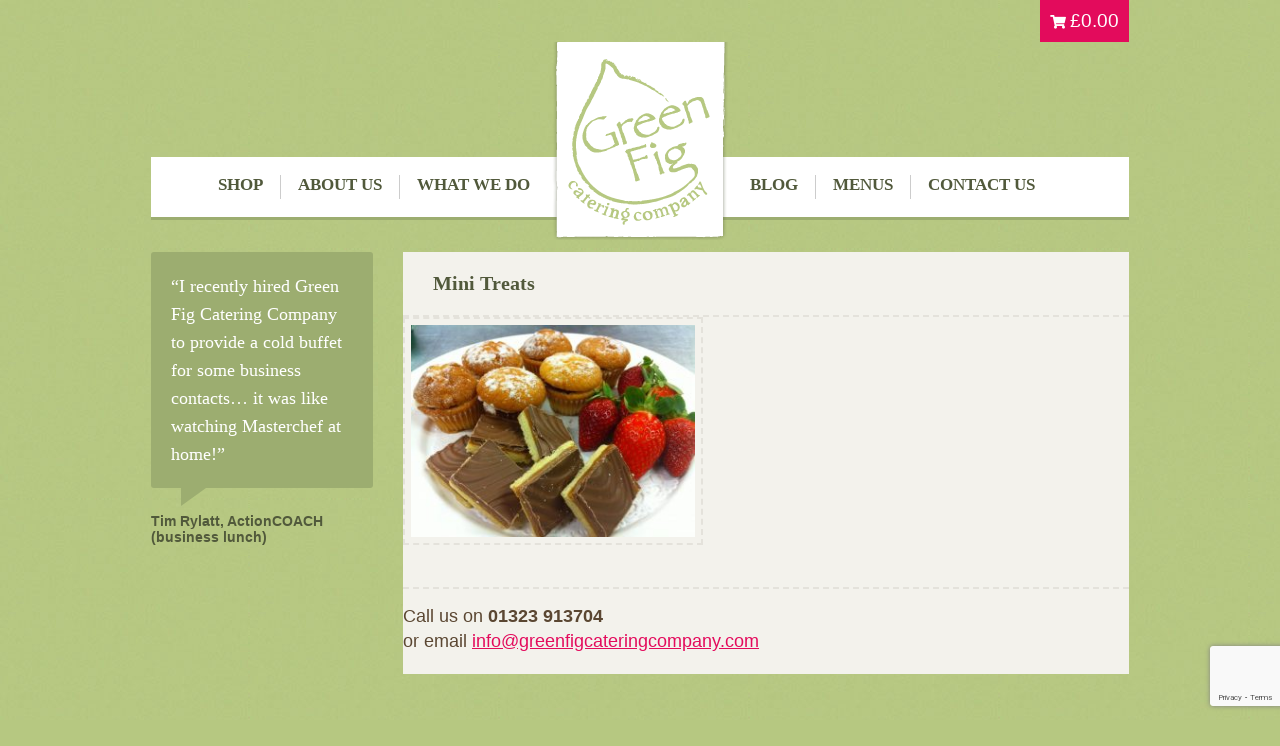

--- FILE ---
content_type: text/html; charset=UTF-8
request_url: https://greenfigcateringcompany.com/funeral-caterers-eastbourne/2014-01-28-09-47-44-2/
body_size: 11644
content:
<!DOCTYPE html>
<html lang="en-gb">
<head>
	<meta charset="UTF-8" />
	<meta name="SKYPE_TOOLBAR" content ="SKYPE_TOOLBAR_PARSER_COMPATIBLE" />
	<meta name="viewport" content="width=device-width, user-scalable=no" />
	<link rel="profile" href="http://gmpg.org/xfn/11" />
	<link rel="stylesheet" href="https://greenfigcateringcompany.com/wp-content/themes/greenfig/assets/fancybox/jquery.fancybox.css" />
	<link rel="stylesheet" href="https://greenfigcateringcompany.com/wp-content/themes/greenfig/assets/fonts/font-awesome.min.css" />
	<link rel="stylesheet" href="https://greenfigcateringcompany.com/wp-content/themes/greenfig/style.css?ver=20170502" />
	<link rel="pingback" href="https://greenfigcateringcompany.com/xmlrpc.php" />
			
<!-- Search Engine Optimization by Rank Math - https://rankmath.com/ -->
<title>Mini Treats - Green Fig Catering Company</title>
<meta name="description" content="Sweet favourites"/>
<meta name="robots" content="follow, index, max-snippet:-1, max-video-preview:-1, max-image-preview:large"/>
<link rel="canonical" href="https://greenfigcateringcompany.com/funeral-caterers-eastbourne/2014-01-28-09-47-44-2/" />
<meta property="og:locale" content="en_US" />
<meta property="og:type" content="article" />
<meta property="og:title" content="Mini Treats - Green Fig Catering Company" />
<meta property="og:description" content="Sweet favourites" />
<meta property="og:url" content="https://greenfigcateringcompany.com/funeral-caterers-eastbourne/2014-01-28-09-47-44-2/" />
<meta property="og:site_name" content="Green Fig Catering Company" />
<meta property="og:updated_time" content="2015-07-06T11:12:46+01:00" />
<meta property="og:image" content="https://greenfigcateringcompany.com/wp-content/uploads/2014/02/2014-01-28-09.47.441.jpg" />
<meta property="og:image:secure_url" content="https://greenfigcateringcompany.com/wp-content/uploads/2014/02/2014-01-28-09.47.441.jpg" />
<meta property="og:image:width" content="2000" />
<meta property="og:image:height" content="1494" />
<meta property="og:image:alt" content="Mini Treats" />
<meta property="og:image:type" content="image/jpeg" />
<meta name="twitter:card" content="summary_large_image" />
<meta name="twitter:title" content="Mini Treats - Green Fig Catering Company" />
<meta name="twitter:description" content="Sweet favourites" />
<meta name="twitter:image" content="https://greenfigcateringcompany.com/wp-content/uploads/2014/02/2014-01-28-09.47.441.jpg" />
<!-- /Rank Math WordPress SEO plugin -->

<link rel='dns-prefetch' href='//ajax.googleapis.com' />
<link rel='dns-prefetch' href='//www.google.com' />
<link rel='preconnect' href='//www.google-analytics.com' />
<link rel="alternate" type="application/rss+xml" title="Green Fig Catering Company &raquo; Feed" href="https://greenfigcateringcompany.com/feed/" />
<link rel="alternate" title="oEmbed (JSON)" type="application/json+oembed" href="https://greenfigcateringcompany.com/wp-json/oembed/1.0/embed?url=https%3A%2F%2Fgreenfigcateringcompany.com%2Ffuneral-caterers-eastbourne%2F2014-01-28-09-47-44-2%2F" />
<link rel="alternate" title="oEmbed (XML)" type="text/xml+oembed" href="https://greenfigcateringcompany.com/wp-json/oembed/1.0/embed?url=https%3A%2F%2Fgreenfigcateringcompany.com%2Ffuneral-caterers-eastbourne%2F2014-01-28-09-47-44-2%2F&#038;format=xml" />
<style id='wp-img-auto-sizes-contain-inline-css' type='text/css'>
img:is([sizes=auto i],[sizes^="auto," i]){contain-intrinsic-size:3000px 1500px}
/*# sourceURL=wp-img-auto-sizes-contain-inline-css */
</style>
<style id='wp-block-library-inline-css' type='text/css'>
:root{--wp-block-synced-color:#7a00df;--wp-block-synced-color--rgb:122,0,223;--wp-bound-block-color:var(--wp-block-synced-color);--wp-editor-canvas-background:#ddd;--wp-admin-theme-color:#007cba;--wp-admin-theme-color--rgb:0,124,186;--wp-admin-theme-color-darker-10:#006ba1;--wp-admin-theme-color-darker-10--rgb:0,107,160.5;--wp-admin-theme-color-darker-20:#005a87;--wp-admin-theme-color-darker-20--rgb:0,90,135;--wp-admin-border-width-focus:2px}@media (min-resolution:192dpi){:root{--wp-admin-border-width-focus:1.5px}}.wp-element-button{cursor:pointer}:root .has-very-light-gray-background-color{background-color:#eee}:root .has-very-dark-gray-background-color{background-color:#313131}:root .has-very-light-gray-color{color:#eee}:root .has-very-dark-gray-color{color:#313131}:root .has-vivid-green-cyan-to-vivid-cyan-blue-gradient-background{background:linear-gradient(135deg,#00d084,#0693e3)}:root .has-purple-crush-gradient-background{background:linear-gradient(135deg,#34e2e4,#4721fb 50%,#ab1dfe)}:root .has-hazy-dawn-gradient-background{background:linear-gradient(135deg,#faaca8,#dad0ec)}:root .has-subdued-olive-gradient-background{background:linear-gradient(135deg,#fafae1,#67a671)}:root .has-atomic-cream-gradient-background{background:linear-gradient(135deg,#fdd79a,#004a59)}:root .has-nightshade-gradient-background{background:linear-gradient(135deg,#330968,#31cdcf)}:root .has-midnight-gradient-background{background:linear-gradient(135deg,#020381,#2874fc)}:root{--wp--preset--font-size--normal:16px;--wp--preset--font-size--huge:42px}.has-regular-font-size{font-size:1em}.has-larger-font-size{font-size:2.625em}.has-normal-font-size{font-size:var(--wp--preset--font-size--normal)}.has-huge-font-size{font-size:var(--wp--preset--font-size--huge)}.has-text-align-center{text-align:center}.has-text-align-left{text-align:left}.has-text-align-right{text-align:right}.has-fit-text{white-space:nowrap!important}#end-resizable-editor-section{display:none}.aligncenter{clear:both}.items-justified-left{justify-content:flex-start}.items-justified-center{justify-content:center}.items-justified-right{justify-content:flex-end}.items-justified-space-between{justify-content:space-between}.screen-reader-text{border:0;clip-path:inset(50%);height:1px;margin:-1px;overflow:hidden;padding:0;position:absolute;width:1px;word-wrap:normal!important}.screen-reader-text:focus{background-color:#ddd;clip-path:none;color:#444;display:block;font-size:1em;height:auto;left:5px;line-height:normal;padding:15px 23px 14px;text-decoration:none;top:5px;width:auto;z-index:100000}html :where(.has-border-color){border-style:solid}html :where([style*=border-top-color]){border-top-style:solid}html :where([style*=border-right-color]){border-right-style:solid}html :where([style*=border-bottom-color]){border-bottom-style:solid}html :where([style*=border-left-color]){border-left-style:solid}html :where([style*=border-width]){border-style:solid}html :where([style*=border-top-width]){border-top-style:solid}html :where([style*=border-right-width]){border-right-style:solid}html :where([style*=border-bottom-width]){border-bottom-style:solid}html :where([style*=border-left-width]){border-left-style:solid}html :where(img[class*=wp-image-]){height:auto;max-width:100%}:where(figure){margin:0 0 1em}html :where(.is-position-sticky){--wp-admin--admin-bar--position-offset:var(--wp-admin--admin-bar--height,0px)}@media screen and (max-width:600px){html :where(.is-position-sticky){--wp-admin--admin-bar--position-offset:0px}}

/*# sourceURL=wp-block-library-inline-css */
</style><link rel='stylesheet' id='wc-blocks-style-css' href='https://greenfigcateringcompany.com/wp-content/plugins/woocommerce/assets/client/blocks/wc-blocks.css?ver=wc-10.4.3' type='text/css' media='all' />
<style id='global-styles-inline-css' type='text/css'>
:root{--wp--preset--aspect-ratio--square: 1;--wp--preset--aspect-ratio--4-3: 4/3;--wp--preset--aspect-ratio--3-4: 3/4;--wp--preset--aspect-ratio--3-2: 3/2;--wp--preset--aspect-ratio--2-3: 2/3;--wp--preset--aspect-ratio--16-9: 16/9;--wp--preset--aspect-ratio--9-16: 9/16;--wp--preset--color--black: #000000;--wp--preset--color--cyan-bluish-gray: #abb8c3;--wp--preset--color--white: #ffffff;--wp--preset--color--pale-pink: #f78da7;--wp--preset--color--vivid-red: #cf2e2e;--wp--preset--color--luminous-vivid-orange: #ff6900;--wp--preset--color--luminous-vivid-amber: #fcb900;--wp--preset--color--light-green-cyan: #7bdcb5;--wp--preset--color--vivid-green-cyan: #00d084;--wp--preset--color--pale-cyan-blue: #8ed1fc;--wp--preset--color--vivid-cyan-blue: #0693e3;--wp--preset--color--vivid-purple: #9b51e0;--wp--preset--gradient--vivid-cyan-blue-to-vivid-purple: linear-gradient(135deg,rgb(6,147,227) 0%,rgb(155,81,224) 100%);--wp--preset--gradient--light-green-cyan-to-vivid-green-cyan: linear-gradient(135deg,rgb(122,220,180) 0%,rgb(0,208,130) 100%);--wp--preset--gradient--luminous-vivid-amber-to-luminous-vivid-orange: linear-gradient(135deg,rgb(252,185,0) 0%,rgb(255,105,0) 100%);--wp--preset--gradient--luminous-vivid-orange-to-vivid-red: linear-gradient(135deg,rgb(255,105,0) 0%,rgb(207,46,46) 100%);--wp--preset--gradient--very-light-gray-to-cyan-bluish-gray: linear-gradient(135deg,rgb(238,238,238) 0%,rgb(169,184,195) 100%);--wp--preset--gradient--cool-to-warm-spectrum: linear-gradient(135deg,rgb(74,234,220) 0%,rgb(151,120,209) 20%,rgb(207,42,186) 40%,rgb(238,44,130) 60%,rgb(251,105,98) 80%,rgb(254,248,76) 100%);--wp--preset--gradient--blush-light-purple: linear-gradient(135deg,rgb(255,206,236) 0%,rgb(152,150,240) 100%);--wp--preset--gradient--blush-bordeaux: linear-gradient(135deg,rgb(254,205,165) 0%,rgb(254,45,45) 50%,rgb(107,0,62) 100%);--wp--preset--gradient--luminous-dusk: linear-gradient(135deg,rgb(255,203,112) 0%,rgb(199,81,192) 50%,rgb(65,88,208) 100%);--wp--preset--gradient--pale-ocean: linear-gradient(135deg,rgb(255,245,203) 0%,rgb(182,227,212) 50%,rgb(51,167,181) 100%);--wp--preset--gradient--electric-grass: linear-gradient(135deg,rgb(202,248,128) 0%,rgb(113,206,126) 100%);--wp--preset--gradient--midnight: linear-gradient(135deg,rgb(2,3,129) 0%,rgb(40,116,252) 100%);--wp--preset--font-size--small: 13px;--wp--preset--font-size--medium: 20px;--wp--preset--font-size--large: 36px;--wp--preset--font-size--x-large: 42px;--wp--preset--spacing--20: 0.44rem;--wp--preset--spacing--30: 0.67rem;--wp--preset--spacing--40: 1rem;--wp--preset--spacing--50: 1.5rem;--wp--preset--spacing--60: 2.25rem;--wp--preset--spacing--70: 3.38rem;--wp--preset--spacing--80: 5.06rem;--wp--preset--shadow--natural: 6px 6px 9px rgba(0, 0, 0, 0.2);--wp--preset--shadow--deep: 12px 12px 50px rgba(0, 0, 0, 0.4);--wp--preset--shadow--sharp: 6px 6px 0px rgba(0, 0, 0, 0.2);--wp--preset--shadow--outlined: 6px 6px 0px -3px rgb(255, 255, 255), 6px 6px rgb(0, 0, 0);--wp--preset--shadow--crisp: 6px 6px 0px rgb(0, 0, 0);}:where(.is-layout-flex){gap: 0.5em;}:where(.is-layout-grid){gap: 0.5em;}body .is-layout-flex{display: flex;}.is-layout-flex{flex-wrap: wrap;align-items: center;}.is-layout-flex > :is(*, div){margin: 0;}body .is-layout-grid{display: grid;}.is-layout-grid > :is(*, div){margin: 0;}:where(.wp-block-columns.is-layout-flex){gap: 2em;}:where(.wp-block-columns.is-layout-grid){gap: 2em;}:where(.wp-block-post-template.is-layout-flex){gap: 1.25em;}:where(.wp-block-post-template.is-layout-grid){gap: 1.25em;}.has-black-color{color: var(--wp--preset--color--black) !important;}.has-cyan-bluish-gray-color{color: var(--wp--preset--color--cyan-bluish-gray) !important;}.has-white-color{color: var(--wp--preset--color--white) !important;}.has-pale-pink-color{color: var(--wp--preset--color--pale-pink) !important;}.has-vivid-red-color{color: var(--wp--preset--color--vivid-red) !important;}.has-luminous-vivid-orange-color{color: var(--wp--preset--color--luminous-vivid-orange) !important;}.has-luminous-vivid-amber-color{color: var(--wp--preset--color--luminous-vivid-amber) !important;}.has-light-green-cyan-color{color: var(--wp--preset--color--light-green-cyan) !important;}.has-vivid-green-cyan-color{color: var(--wp--preset--color--vivid-green-cyan) !important;}.has-pale-cyan-blue-color{color: var(--wp--preset--color--pale-cyan-blue) !important;}.has-vivid-cyan-blue-color{color: var(--wp--preset--color--vivid-cyan-blue) !important;}.has-vivid-purple-color{color: var(--wp--preset--color--vivid-purple) !important;}.has-black-background-color{background-color: var(--wp--preset--color--black) !important;}.has-cyan-bluish-gray-background-color{background-color: var(--wp--preset--color--cyan-bluish-gray) !important;}.has-white-background-color{background-color: var(--wp--preset--color--white) !important;}.has-pale-pink-background-color{background-color: var(--wp--preset--color--pale-pink) !important;}.has-vivid-red-background-color{background-color: var(--wp--preset--color--vivid-red) !important;}.has-luminous-vivid-orange-background-color{background-color: var(--wp--preset--color--luminous-vivid-orange) !important;}.has-luminous-vivid-amber-background-color{background-color: var(--wp--preset--color--luminous-vivid-amber) !important;}.has-light-green-cyan-background-color{background-color: var(--wp--preset--color--light-green-cyan) !important;}.has-vivid-green-cyan-background-color{background-color: var(--wp--preset--color--vivid-green-cyan) !important;}.has-pale-cyan-blue-background-color{background-color: var(--wp--preset--color--pale-cyan-blue) !important;}.has-vivid-cyan-blue-background-color{background-color: var(--wp--preset--color--vivid-cyan-blue) !important;}.has-vivid-purple-background-color{background-color: var(--wp--preset--color--vivid-purple) !important;}.has-black-border-color{border-color: var(--wp--preset--color--black) !important;}.has-cyan-bluish-gray-border-color{border-color: var(--wp--preset--color--cyan-bluish-gray) !important;}.has-white-border-color{border-color: var(--wp--preset--color--white) !important;}.has-pale-pink-border-color{border-color: var(--wp--preset--color--pale-pink) !important;}.has-vivid-red-border-color{border-color: var(--wp--preset--color--vivid-red) !important;}.has-luminous-vivid-orange-border-color{border-color: var(--wp--preset--color--luminous-vivid-orange) !important;}.has-luminous-vivid-amber-border-color{border-color: var(--wp--preset--color--luminous-vivid-amber) !important;}.has-light-green-cyan-border-color{border-color: var(--wp--preset--color--light-green-cyan) !important;}.has-vivid-green-cyan-border-color{border-color: var(--wp--preset--color--vivid-green-cyan) !important;}.has-pale-cyan-blue-border-color{border-color: var(--wp--preset--color--pale-cyan-blue) !important;}.has-vivid-cyan-blue-border-color{border-color: var(--wp--preset--color--vivid-cyan-blue) !important;}.has-vivid-purple-border-color{border-color: var(--wp--preset--color--vivid-purple) !important;}.has-vivid-cyan-blue-to-vivid-purple-gradient-background{background: var(--wp--preset--gradient--vivid-cyan-blue-to-vivid-purple) !important;}.has-light-green-cyan-to-vivid-green-cyan-gradient-background{background: var(--wp--preset--gradient--light-green-cyan-to-vivid-green-cyan) !important;}.has-luminous-vivid-amber-to-luminous-vivid-orange-gradient-background{background: var(--wp--preset--gradient--luminous-vivid-amber-to-luminous-vivid-orange) !important;}.has-luminous-vivid-orange-to-vivid-red-gradient-background{background: var(--wp--preset--gradient--luminous-vivid-orange-to-vivid-red) !important;}.has-very-light-gray-to-cyan-bluish-gray-gradient-background{background: var(--wp--preset--gradient--very-light-gray-to-cyan-bluish-gray) !important;}.has-cool-to-warm-spectrum-gradient-background{background: var(--wp--preset--gradient--cool-to-warm-spectrum) !important;}.has-blush-light-purple-gradient-background{background: var(--wp--preset--gradient--blush-light-purple) !important;}.has-blush-bordeaux-gradient-background{background: var(--wp--preset--gradient--blush-bordeaux) !important;}.has-luminous-dusk-gradient-background{background: var(--wp--preset--gradient--luminous-dusk) !important;}.has-pale-ocean-gradient-background{background: var(--wp--preset--gradient--pale-ocean) !important;}.has-electric-grass-gradient-background{background: var(--wp--preset--gradient--electric-grass) !important;}.has-midnight-gradient-background{background: var(--wp--preset--gradient--midnight) !important;}.has-small-font-size{font-size: var(--wp--preset--font-size--small) !important;}.has-medium-font-size{font-size: var(--wp--preset--font-size--medium) !important;}.has-large-font-size{font-size: var(--wp--preset--font-size--large) !important;}.has-x-large-font-size{font-size: var(--wp--preset--font-size--x-large) !important;}
/*# sourceURL=global-styles-inline-css */
</style>

<style id='classic-theme-styles-inline-css' type='text/css'>
/*! This file is auto-generated */
.wp-block-button__link{color:#fff;background-color:#32373c;border-radius:9999px;box-shadow:none;text-decoration:none;padding:calc(.667em + 2px) calc(1.333em + 2px);font-size:1.125em}.wp-block-file__button{background:#32373c;color:#fff;text-decoration:none}
/*# sourceURL=/wp-includes/css/classic-themes.min.css */
</style>
<link rel='stylesheet' id='woocommerce-layout-css' href='https://greenfigcateringcompany.com/wp-content/plugins/woocommerce/assets/css/woocommerce-layout.css?ver=10.4.3' type='text/css' media='all' />
<link rel='stylesheet' id='woocommerce-smallscreen-css' href='https://greenfigcateringcompany.com/wp-content/plugins/woocommerce/assets/css/woocommerce-smallscreen.css?ver=10.4.3' type='text/css' media='only screen and (max-width: 768px)' />
<link rel='stylesheet' id='woocommerce-general-css' href='https://greenfigcateringcompany.com/wp-content/plugins/woocommerce/assets/css/woocommerce.css?ver=10.4.3' type='text/css' media='all' />
<style id='woocommerce-inline-inline-css' type='text/css'>
.woocommerce form .form-row .required { visibility: visible; }
/*# sourceURL=woocommerce-inline-inline-css */
</style>
<script type="text/javascript" src="https://ajax.googleapis.com/ajax/libs/jquery/1.9.1/jquery.min.js?ver=87c8d415f5ba9f6a46e76e18f09acaee" id="jquery-js"></script>
<script type="text/javascript" src="https://greenfigcateringcompany.com/wp-content/plugins/woocommerce/assets/js/jquery-blockui/jquery.blockUI.min.js?ver=2.7.0-wc.10.4.3" id="wc-jquery-blockui-js" defer="defer" data-wp-strategy="defer"></script>
<script type="text/javascript" id="wc-add-to-cart-js-extra">
/* <![CDATA[ */
var wc_add_to_cart_params = {"ajax_url":"/wp-admin/admin-ajax.php","wc_ajax_url":"/?wc-ajax=%%endpoint%%","i18n_view_cart":"View cart","cart_url":"https://greenfigcateringcompany.com/cart/","is_cart":"","cart_redirect_after_add":"no"};
//# sourceURL=wc-add-to-cart-js-extra
/* ]]> */
</script>
<script type="text/javascript" src="https://greenfigcateringcompany.com/wp-content/plugins/woocommerce/assets/js/frontend/add-to-cart.min.js?ver=10.4.3" id="wc-add-to-cart-js" defer="defer" data-wp-strategy="defer"></script>
<script type="text/javascript" src="https://greenfigcateringcompany.com/wp-content/plugins/woocommerce/assets/js/js-cookie/js.cookie.min.js?ver=2.1.4-wc.10.4.3" id="wc-js-cookie-js" defer="defer" data-wp-strategy="defer"></script>
<script type="text/javascript" id="woocommerce-js-extra">
/* <![CDATA[ */
var woocommerce_params = {"ajax_url":"/wp-admin/admin-ajax.php","wc_ajax_url":"/?wc-ajax=%%endpoint%%","i18n_password_show":"Show password","i18n_password_hide":"Hide password"};
//# sourceURL=woocommerce-js-extra
/* ]]> */
</script>
<script type="text/javascript" src="https://greenfigcateringcompany.com/wp-content/plugins/woocommerce/assets/js/frontend/woocommerce.min.js?ver=10.4.3" id="woocommerce-js" defer="defer" data-wp-strategy="defer"></script>
<script type="text/javascript" src="https://greenfigcateringcompany.com/wp-content/plugins/woo-conditional-shipping-pro/includes/frontend/../../frontend/js/woo-conditional-shipping.js?ver=2.3.4.pro" id="woo-conditional-shipping-js-js"></script>
<script type="text/javascript" src="https://greenfigcateringcompany.com/wp-content/themes/greenfig/assets/fancybox/fancybox.min.js?ver=87c8d415f5ba9f6a46e76e18f09acaee" id="fancybox-js"></script>
<script type="text/javascript" src="https://greenfigcateringcompany.com/wp-content/themes/greenfig/assets/js/min/load.min.js?ver=87c8d415f5ba9f6a46e76e18f09acaee" id="load-js"></script>
<link rel="https://api.w.org/" href="https://greenfigcateringcompany.com/wp-json/" /><link rel="alternate" title="JSON" type="application/json" href="https://greenfigcateringcompany.com/wp-json/wp/v2/media/603" /><link rel="EditURI" type="application/rsd+xml" title="RSD" href="https://greenfigcateringcompany.com/xmlrpc.php?rsd" />

<link rel='shortlink' href='https://greenfigcateringcompany.com/?p=603' />
	<noscript><style>.woocommerce-product-gallery{ opacity: 1 !important; }</style></noscript>
	
<!-- Meta Pixel Code -->
<script type='text/javascript'>
!function(f,b,e,v,n,t,s){if(f.fbq)return;n=f.fbq=function(){n.callMethod?
n.callMethod.apply(n,arguments):n.queue.push(arguments)};if(!f._fbq)f._fbq=n;
n.push=n;n.loaded=!0;n.version='2.0';n.queue=[];t=b.createElement(e);t.async=!0;
t.src=v;s=b.getElementsByTagName(e)[0];s.parentNode.insertBefore(t,s)}(window,
document,'script','https://connect.facebook.net/en_US/fbevents.js?v=next');
</script>
<!-- End Meta Pixel Code -->

      <script type='text/javascript'>
        var url = window.location.origin + '?ob=open-bridge';
        fbq('set', 'openbridge', '681646769043691', url);
      </script>
    <script type='text/javascript'>fbq('init', '681646769043691', {}, {
    "agent": "wordpress-6.9-3.0.16"
})</script><script type='text/javascript'>
    fbq('track', 'PageView', []);
  </script>
<!-- Meta Pixel Code -->
<noscript>
<img height="1" width="1" style="display:none" alt="fbpx"
src="https://www.facebook.com/tr?id=681646769043691&ev=PageView&noscript=1" />
</noscript>
<!-- End Meta Pixel Code -->
		<style type="text/css" id="wp-custom-css">
			#hidden-item {
	display:none;
}

.col9 {
    background-color: #f3f2ec;
}

.woocommerce #respond input#submit, .woocommerce a.button, .woocommerce button.button, .woocommerce input.button {
	background-color:#e0175e;
	color:#f3f2ec;
}

.woocommerce .editor-content {
	padding:20px;
}


.woocommerce #respond input#submit.alt, .woocommerce a.button.alt, .woocommerce button.button.alt, .woocommerce input.button.alt {
	background-color: #e0175e;
}

.content-area .wrapper {
	width:unset;
}

#field_7_13 h2,#field_7_14 h2,#field_7_13 b,#field_7_14 b{color:#e90c53 !important}#field_15_1,#field_15_2,#field_15_3,#field_15_4,#field_15_5,#field_15_6,#field_15_7,#field_15_8,#field_15_9,#field_15_10,#field_15_11,#field_15_12,#field_15_13,#field_15_14,#field_15_15,#field_15_16,#field_15_17,#field_15_18,#field_15_19,#field_15_20,#field_15_21,#field_15_22,#field_15_23,#field_15_24,#field_15_25,#field_15_26,#field_15_27,#field_15_28,#field_15_29,#field_15_30,#field_15_32,#field_15_33,#field_15_34,#field_15_35,#field_15_36,#field_15_37,#field_15_38,#field_15_39,#field_15_40,#field_15_41,#field_15_42,#field_15_43,#field_15_44,#field_15_45,#field_15_46,#field_15_47,#field_15_48,#field_15_49,#field_15_50,#field_15_51,#field_15_52,#field_15_53,#field_15_54,#field_15_55,#field_15_56,#field_15_57,#field_15_58,#field_15_59,#field_15_60{width:100%}#field_15_1 > label,#field_15_2 > label,#field_15_3 > label,#field_15_4 > label,#field_15_5 > label,#field_15_6 > label,#field_15_7 > label,#field_15_8 > label,#field_15_9 > label,#field_15_10 > label,#field_15_11 > label,#field_15_12 > label,#field_15_13 > label,#field_15_14 > label,#field_15_15 > label,#field_15_16 > label,#field_15_17 > label,#field_15_18 > label,#field_15_19 > label,#field_15_20 > label,#field_15_21 > label,#field_15_22 > label,#field_15_23 > label,#field_15_24 > label,#field_15_25 > label,#field_15_26 > label,#field_15_27 > label,#field_15_28 > label,#field_15_29 > label,#field_15_30 > label,#field_15_31 > label,#field_15_32 > label,#field_15_33 > label,#field_15_34 > label,#field_15_35 > label,#field_15_36 > label,#field_15_37 > label,#field_15_38 > label,#field_15_39 > label,#field_15_40 > label,#field_15_41 > label,#field_15_42 > label,#field_15_43 > label,#field_15_44 > label,#field_15_45 > label,#field_15_46 > label,#field_15_47 > label,#field_15_48 > label,#field_15_49 > label,#field_15_50 > label,#field_15_51 > label,#field_15_52 > label,#field_15_53 > label,#field_15_54 > label,#field_15_55 > label,#field_15_56 > label,#field_15_57 > label,#field_15_58 > label,#field_15_59 > label,#field_15_60 > label{font-weight:bold}

#field_7_13 h2,#field_7_14 h2,#field_7_13 b,#field_7_14 b{color:#e90c53 !important}#field_17_1,#field_17_2,#field_17_3,#field_17_4,#field_17_5,#field_17_6,#field_17_7,#field_17_8,#field_17_9,#field_17_10,#field_17_11,#field_17_12,#field_17_13,#field_17_14,#field_17_15,#field_17_16,#field_17_17,#field_17_18,#field_17_19,#field_17_20,#field_17_21,#field_17_22,#field_17_23,#field_17_24,#field_17_25,#field_17_26,#field_17_27,#field_17_28,#field_17_29,#field_17_30,#field_17_32,#field_17_33,#field_17_34,#field_17_35,#field_17_36,#field_17_37,#field_17_38,#field_17_39,#field_17_40,#field_17_41,#field_17_42,#field_17_43,#field_17_44,#field_17_45,#field_17_46,#field_17_47,#field_17_48,#field_17_49,#field_17_50,#field_17_51,#field_17_52,#field_17_53,#field_17_54,#field_17_55,#field_17_56,#field_17_57,#field_17_58,#field_17_59,#field_17_60{width:100%}#field_17_1 > label,#field_17_2 > label,#field_17_3 > label,#field_17_4 > label,#field_17_5 > label,#field_17_6 > label,#field_17_7 > label,#field_17_8 > label,#field_17_9 > label,#field_17_10 > label,#field_17_11 > label,#field_17_12 > label,#field_17_13 > label,#field_17_14 > label,#field_17_15 > label,#field_17_16 > label,#field_17_17 > label,#field_17_18 > label,#field_17_19 > label,#field_17_20 > label,#field_17_21 > label,#field_17_22 > label,#field_17_23 > label,#field_17_24 > label,#field_17_25 > label,#field_17_26 > label,#field_17_27 > label,#field_17_28 > label,#field_17_29 > label,#field_17_30 > label,#field_17_31 > label,#field_17_32 > label,#field_17_33 > label,#field_17_34 > label,#field_17_35 > label,#field_17_36 > label,#field_17_37 > label,#field_17_38 > label,#field_17_39 > label,#field_17_40 > label,#field_17_41 > label,#field_17_42 > label,#field_17_43 > label,#field_17_44 > label,#field_17_45 > label,#field_17_46 > label,#field_17_47 > label,#field_17_48 > label,#field_17_49 > label,#field_17_50 > label,#field_17_51 > label,#field_17_52 > label,#field_17_53 > label,#field_17_54 > label,#field_17_55 > label,#field_17_56 > label,#field_17_57 > label,#field_17_58 > label,#field_17_59 > label,#field_17_60 > label{font-weight:bold}

/* Force 2 line title inclusve */
.woocommerce ul.products li.product h2 {
  line-height: 2.5ex;
  height: 7ex; /* 2.5ex for each visible line */
  overflow: hidden;
	padding:0;
}

#ui-datepicker-div {
	background-color:#b6c881;
	padding:10px;
	color:#ffffff
}

.woocommerce-loop-category__title {
    font-size: 1.1rem !important;
    text-align: center;
    height: revert!important;
	padding: 0 !important;}
@media only screen and (max-width:480px) {
.woocommerce ul.products[class*="columns-"] li.product, .woocommerce-page ul.products[class*="columns-"] li.product {width:100%;}}

#billing_last_name_field label {
	font-size:1.286em;
	padding-top:3px;
}

.wc_payment_method.payment_method_bacs, .wc_payment_method.payment_method_stripe {
	list-style:none!important;
}

.navigation-basket {
display: flex;
flex-wrap: wrap;
justify-content: flex-end;
}
.cart-header {
padding: 10px;
background-color: #e30b5c;
	color: #fff;}

.cart-header:hover {
	background-color:#9cad70;
}

.woocommerce-shipping-destination strong, .woocommerce-shipping-destination {font-size:14px!important;}

.related.products {
  display: none;
}

.woocommerce-breadcrumb {
    padding: 10px 0px 0px 30px !important;
	margin-top:0px;
}

.editor.editor-content.shop {
    padding: 0px 30px;
}

.woocommerce .columns-4, .term-description {
	padding-left:10px;
}

.woocommerce-Price-amount {
	font-size:1.2rem!important;
}

.woocommerce #respond input#submit, .woocommerce a.button, .woocommerce button.button, .woocommerce input.button {
	font-size:1rem;
}

.products.columns-4 .button{
	font-size:0.9em
}

.price {
	padding-top:10px;
}

#menu-item-7239 {
	font-weight:bold;
}

.menu-shop-menu-container > ul > li:after {
content: "";
position: absolute;
z-index: -1;
left: 5px;
bottom: -5px;
background: url("https://greenfigcateringcompany.com/wp-content/themes/greenfig/assets/images/col3_bottom.png") no-repeat;
width: 220px;
height: 5px;
}

.menu-shop-menu-container > ul > li:before {content: "";
position: absolute;
z-index: -1;
left: -4px;
background: url("https://greenfigcateringcompany.com/wp-content/themes/greenfig/assets/images/col3_panel.png") no-repeat;
width: 230px;
height: 100%;}

.menu-shop-menu-container > ul >li {background: url("https://greenfigcateringcompany.com/wp-content/themes/greenfig/assets/images/white_noise.png");
padding-left:10px;
	padding-right:10px;
position: relative;}

.menu-shop-menu-container > ul > li  a {
	    font-size: 1.143em;
    color: #51593b;
    display: block;
    padding: 7px 0;
    background: url("https://greenfigcateringcompany.com/wp-content/themes/greenfig/assets/images/sidebar_next.png") right center no-repeat;
    -webkit-transition: 300ms color;
    -moz-transition: 300ms color;
    -ms-transition: 300ms color;
    -o-transition: 300ms color;
    transition: 300ms color;
	border-top:solid 1px #e6e6e6;
	font-family: 'Georgia', Sans-Serif;
}

.menu-shop-menu-container {
	margin-bottom:20px;
	
}

.woocommerce div.product form.cart div.quantity {
    float: unset;
    margin: 0px 4px 20px 0;
}

.woocommerce div.product form.cart div.quantity:before{
	content:"Quantity";
	font-weight:bold;
	color:#5b4732;
	padding-right:10px;
}
.woocommerce div.product form.cart .variations label {
	color:#5b4732;
}

.woocommerce div.product form.cart .variations td.label {
	padding-right:0;
}

.wc-pao-addon-container .woocommerce-Price-amount.amount {
	font-size:1rem!important;
} 

.wc-pao-addon-container {
	font-weight:bold;
	color:#5b4732;
}

.form-row label {
	font-size:14px;
}

@media only screen and (max-width: 980px) {
	.navigation-basket {
		justify-content:flex-start;
	}
}

.extra-options {
	margin-bottom:20px;
}

.extra-options .label-tag {
	font-weight:bold;
}

.extra-options .sublabel-tag {
	font-size:14px!important;
	margin-bottom:5px;
}

.label-tag.checkbox {
	display:block!important;
	margin-bottom:10px;
}

.variations .label {
	width:100%!important;
	display:inline-block;
}

.variations .value {
	display:inline-block;
}

.products.columns-4 .woocommerce-Price-amount {
	font-size:1rem!important;
}

.wc-pao-addon-container h3 {
	font-size:1.7rem;
	border-top:1px solid #51593b;
	padding-top:20px;
}

.wc-pao-addon-container h4 {
	font-size:1.2rem;
	border-top:1px solid #51593b;
	padding-top:20px;
}

.wc-pao-addon-available-accompaniments label {
	display:none;
}

.wc-pao-addon-container p {
	font-size:1rem;
	font-weight:normal
}

.wc-pao-addon-container p:first-of-type {
	font-size:1rem;
	font-weight:normal
}

.wc-pao-addon-container .wc-pao-addon-name {
	font-size:1.05rem
}

#product-8495 .quantity {display:none!important;}

#ship-to-different-address span {
	display:none;
}

#ship-to-different-address:after {
	content:'Send to Different Address?';
	display:inline;
	
}		</style>
			
	<!-- Google Tag Manager -->
<script>(function(w,d,s,l,i){w[l]=w[l]||[];w[l].push({'gtm.start':
new Date().getTime(),event:'gtm.js'});var f=d.getElementsByTagName(s)[0],
j=d.createElement(s),dl=l!='dataLayer'?'&l='+l:'';j.async=true;j.src=
'https://www.googletagmanager.com/gtm.js?id='+i+dl;f.parentNode.insertBefore(j,f);
})(window,document,'script','dataLayer','GTM-KHLLNKG');</script>
<!-- End Google Tag Manager -->
<link rel='stylesheet' id='wc-stripe-blocks-checkout-style-css' href='https://greenfigcateringcompany.com/wp-content/plugins/woocommerce-gateway-stripe/build/upe-blocks.css?ver=5149cca93b0373758856' type='text/css' media='all' />
</head>
<body class="attachment wp-singular attachment-template-default attachmentid-603 attachment-jpeg wp-theme-greenfig theme-greenfig woocommerce-no-js">
	<!-- Google Tag Manager (noscript) -->
<noscript><iframe src="https://www.googletagmanager.com/ns.html?id=GTM-KHLLNKG"
height="0" width="0" style="display:none;visibility:hidden"></iframe></noscript>
<!-- End Google Tag Manager (noscript) -->

                <div class=" wrapper navigation-basket">
                    <a class="cart-header" href="https://greenfigcateringcompany.com/cart/" title="View your shopping cart"><i class="fas fa-shopping-cart"></i> <span class="woocommerce-Price-amount amount"><bdi><span class="woocommerce-Price-currencySymbol">&pound;</span>0.00</bdi></span></a>
                </div>
	<header class="wrapper">

		<a class="logo" href="https://greenfigcateringcompany.com"></a>
			<div class="mobile-menu">
				<div class="menu-trigger"><a href="#"><i class="fa fa-bars" aria-hidden="true"></i> Menu</a></div>
				<ul id="menu-mobile-menu" class="menu"><li id="menu-item-3132" class="menu-item menu-item-type-post_type menu-item-object-page menu-item-home menu-item-3132"><a href="https://greenfigcateringcompany.com/">Home</a></li>
<li id="menu-item-7346" class="menu-item menu-item-type-post_type menu-item-object-page menu-item-has-children menu-item-7346"><a href="https://greenfigcateringcompany.com/shop/">Shop</a>
<ul class="sub-menu">
	<li id="menu-item-8402" class="menu-item menu-item-type-taxonomy menu-item-object-product_cat menu-item-8402"><a href="https://greenfigcateringcompany.com/product-category/afternoon-tea/">Afternoon Tea</a></li>
</ul>
</li>
<li id="menu-item-3133" class="menu-item menu-item-type-post_type menu-item-object-page menu-item-has-children menu-item-3133"><a href="https://greenfigcateringcompany.com/about-us/">About Us</a>
<ul class="sub-menu">
	<li id="menu-item-6085" class="menu-item menu-item-type-post_type menu-item-object-page menu-item-6085"><a href="https://greenfigcateringcompany.com/where-we-work/">Where We Work</a></li>
	<li id="menu-item-10840" class="menu-item menu-item-type-post_type menu-item-object-page menu-item-10840"><a href="https://greenfigcateringcompany.com/about-us/meet-the-team/">Meet The Team</a></li>
	<li id="menu-item-6084" class="menu-item menu-item-type-post_type menu-item-object-page menu-item-6084"><a href="https://greenfigcateringcompany.com/village-halls/">Village Halls</a></li>
	<li id="menu-item-3139" class="menu-item menu-item-type-post_type menu-item-object-page menu-item-3139"><a href="https://greenfigcateringcompany.com/about-us/our-friends/">Our Friends</a></li>
	<li id="menu-item-3138" class="menu-item menu-item-type-post_type menu-item-object-page menu-item-3138"><a href="https://greenfigcateringcompany.com/about-us/testimonials/">Testimonials</a></li>
	<li id="menu-item-3140" class="menu-item menu-item-type-post_type menu-item-object-page menu-item-3140"><a href="https://greenfigcateringcompany.com/about-us/community-catering/">Community Catering &#038; Charity Support</a></li>
	<li id="menu-item-3141" class="menu-item menu-item-type-post_type menu-item-object-page menu-item-3141"><a href="https://greenfigcateringcompany.com/about-us/accreditations/">Accreditations</a></li>
	<li id="menu-item-10839" class="menu-item menu-item-type-post_type menu-item-object-page menu-item-10839"><a href="https://greenfigcateringcompany.com/about-us/mission-statement/">Mission Statement</a></li>
	<li id="menu-item-3142" class="menu-item menu-item-type-custom menu-item-object-custom menu-item-3142"><a href="https://greenfigcateringcompany.com/about-us/gallery/">Photo Gallery</a></li>
</ul>
</li>
<li id="menu-item-3134" class="menu-item menu-item-type-post_type menu-item-object-page menu-item-has-children menu-item-3134"><a href="https://greenfigcateringcompany.com/what-we-do/">What We Do</a>
<ul class="sub-menu">
	<li id="menu-item-3143" class="menu-item menu-item-type-post_type menu-item-object-page menu-item-3143"><a href="https://greenfigcateringcompany.com/what-we-do/wedding-caterers/">Wedding Caterers</a></li>
	<li id="menu-item-3146" class="menu-item menu-item-type-post_type menu-item-object-page menu-item-3146"><a href="https://greenfigcateringcompany.com/what-we-do/business-lunches/">Business Lunches</a></li>
	<li id="menu-item-3147" class="menu-item menu-item-type-post_type menu-item-object-page menu-item-3147"><a href="https://greenfigcateringcompany.com/corporate-caterers-in-east-sussex/">Corporate Caterers</a></li>
	<li id="menu-item-3151" class="menu-item menu-item-type-post_type menu-item-object-page menu-item-3151"><a href="https://greenfigcateringcompany.com/what-we-do/funeral-caterers-in-east-sussex/">Funeral Caterers</a></li>
	<li id="menu-item-3148" class="menu-item menu-item-type-post_type menu-item-object-page menu-item-3148"><a href="https://greenfigcateringcompany.com/what-we-do/private-dining/">Private Dining</a></li>
	<li id="menu-item-7176" class="menu-item menu-item-type-post_type menu-item-object-page menu-item-7176"><a href="https://greenfigcateringcompany.com/gifts-vouchers-hampers/">Afternoon Tea &#038; Vouchers</a></li>
	<li id="menu-item-6496" class="menu-item menu-item-type-post_type menu-item-object-page menu-item-6496"><a href="https://greenfigcateringcompany.com/fine-dining-deluxe-delivery-service/">Fine Dining Delivery</a></li>
	<li id="menu-item-7102" class="menu-item menu-item-type-post_type menu-item-object-page menu-item-7102"><a href="https://greenfigcateringcompany.com/tapas-delivery-service/">Tapas Delivery Service</a></li>
	<li id="menu-item-3144" class="menu-item menu-item-type-post_type menu-item-object-page menu-item-3144"><a href="https://greenfigcateringcompany.com/what-we-do/outside-caterers-in-sussex/">Outside Caterers</a></li>
	<li id="menu-item-3149" class="menu-item menu-item-type-post_type menu-item-object-page menu-item-3149"><a href="https://greenfigcateringcompany.com/what-we-do/party-catering-in-sussex/">Party Catering</a></li>
	<li id="menu-item-3150" class="menu-item menu-item-type-post_type menu-item-object-page menu-item-3150"><a href="https://greenfigcateringcompany.com/what-we-do/family-celebrations/">Family Celebrations</a></li>
	<li id="menu-item-3152" class="menu-item menu-item-type-post_type menu-item-object-page menu-item-3152"><a href="https://greenfigcateringcompany.com/what-we-do/club-society-dinners/">Club &#038; Society Dinners</a></li>
	<li id="menu-item-3153" class="menu-item menu-item-type-post_type menu-item-object-page menu-item-3153"><a href="https://greenfigcateringcompany.com/what-we-do/childrens-parties/">Children’s Parties</a></li>
	<li id="menu-item-3154" class="menu-item menu-item-type-post_type menu-item-object-page menu-item-3154"><a href="https://greenfigcateringcompany.com/what-we-do/afternoon-teas/">Afternoon Teas</a></li>
	<li id="menu-item-3145" class="menu-item menu-item-type-post_type menu-item-object-page menu-item-3145"><a href="https://greenfigcateringcompany.com/what-we-do/event-catering/">Event Catering</a></li>
	<li id="menu-item-3155" class="menu-item menu-item-type-post_type menu-item-object-page menu-item-3155"><a href="https://greenfigcateringcompany.com/what-we-do/hog-roast-hire/">Hog Roast Hire</a></li>
	<li id="menu-item-3156" class="menu-item menu-item-type-post_type menu-item-object-page menu-item-3156"><a href="https://greenfigcateringcompany.com/what-we-do/christmas-party-catering/">Christmas Parties</a></li>
</ul>
</li>
<li id="menu-item-3135" class="menu-item menu-item-type-post_type menu-item-object-page menu-item-3135"><a href="https://greenfigcateringcompany.com/news/">Blog</a></li>
<li id="menu-item-3136" class="menu-item menu-item-type-custom menu-item-object-custom menu-item-3136"><a href="https://greenfigcateringcompany.com/menus/">Menus</a></li>
<li id="menu-item-3137" class="menu-item menu-item-type-post_type menu-item-object-page menu-item-3137"><a href="https://greenfigcateringcompany.com/about-us/contact-us/">Contact Us</a></li>
</ul>			</div>
		<nav>
		<ul id="menu-top-left" class="menu"><li id="menu-item-16" class="menu-item menu-item-type-post_type menu-item-object-page menu-item-has-children menu-item-16"><a href="https://greenfigcateringcompany.com/what-we-do/">What We Do</a>
<ul class="sub-menu">
	<li id="menu-item-102" class="menu-item menu-item-type-post_type menu-item-object-page menu-item-102"><a href="https://greenfigcateringcompany.com/what-we-do/wedding-caterers/">Wedding Caterers</a></li>
	<li id="menu-item-100" class="menu-item menu-item-type-post_type menu-item-object-page menu-item-100"><a href="https://greenfigcateringcompany.com/what-we-do/business-lunches/">Business Lunches</a></li>
	<li id="menu-item-2676" class="menu-item menu-item-type-post_type menu-item-object-page menu-item-2676"><a href="https://greenfigcateringcompany.com/corporate-caterers-in-east-sussex/">Corporate Catering</a></li>
	<li id="menu-item-169" class="menu-item menu-item-type-post_type menu-item-object-page menu-item-169"><a href="https://greenfigcateringcompany.com/what-we-do/funeral-caterers-in-east-sussex/">Funeral Caterers</a></li>
	<li id="menu-item-1198" class="menu-item menu-item-type-post_type menu-item-object-page menu-item-1198"><a href="https://greenfigcateringcompany.com/what-we-do/private-dining/">Private Dining</a></li>
	<li id="menu-item-6401" class="menu-item menu-item-type-post_type menu-item-object-page menu-item-6401"><a href="https://greenfigcateringcompany.com/afternoon-tea-delivery-service-in-east-sussex/">Afternoon Tea Delivery</a></li>
	<li id="menu-item-6497" class="menu-item menu-item-type-post_type menu-item-object-page menu-item-6497"><a href="https://greenfigcateringcompany.com/fine-dining-deluxe-delivery-service/">Fine Dining Delivery</a></li>
	<li id="menu-item-7100" class="menu-item menu-item-type-post_type menu-item-object-page menu-item-7100"><a href="https://greenfigcateringcompany.com/tapas-delivery-service/">Tapas Delivery Service</a></li>
	<li id="menu-item-575" class="menu-item menu-item-type-post_type menu-item-object-page menu-item-575"><a href="https://greenfigcateringcompany.com/what-we-do/outside-caterers-in-sussex/">Outside Caterers</a></li>
	<li id="menu-item-2186" class="menu-item menu-item-type-post_type menu-item-object-page menu-item-2186"><a href="https://greenfigcateringcompany.com/what-we-do/party-catering-in-sussex/">Party Catering</a></li>
	<li id="menu-item-168" class="menu-item menu-item-type-post_type menu-item-object-page menu-item-168"><a href="https://greenfigcateringcompany.com/what-we-do/family-celebrations/">Family Celebrations</a></li>
	<li id="menu-item-105" class="menu-item menu-item-type-post_type menu-item-object-page menu-item-105"><a href="https://greenfigcateringcompany.com/what-we-do/club-society-dinners/">Club &#038; Society Dinners</a></li>
	<li id="menu-item-171" class="menu-item menu-item-type-post_type menu-item-object-page menu-item-171"><a href="https://greenfigcateringcompany.com/what-we-do/childrens-parties/">Children’s Parties</a></li>
	<li id="menu-item-170" class="menu-item menu-item-type-post_type menu-item-object-page menu-item-170"><a href="https://greenfigcateringcompany.com/what-we-do/afternoon-teas/">Afternoon Teas</a></li>
	<li id="menu-item-101" class="menu-item menu-item-type-post_type menu-item-object-page menu-item-101"><a href="https://greenfigcateringcompany.com/what-we-do/event-catering/">Event Catering</a></li>
	<li id="menu-item-523" class="menu-item menu-item-type-post_type menu-item-object-page menu-item-523"><a href="https://greenfigcateringcompany.com/what-we-do/hog-roast-hire/">Hog Roast Hire</a></li>
	<li id="menu-item-2421" class="menu-item menu-item-type-post_type menu-item-object-page menu-item-2421"><a href="https://greenfigcateringcompany.com/what-we-do/christmas-party-catering/">Christmas Parties</a></li>
</ul>
</li>
<li id="menu-item-17" class="menu-item menu-item-type-post_type menu-item-object-page menu-item-has-children menu-item-17"><a href="https://greenfigcateringcompany.com/about-us/">About Us</a>
<ul class="sub-menu">
	<li id="menu-item-3608" class="menu-item menu-item-type-post_type menu-item-object-page menu-item-3608"><a href="https://greenfigcateringcompany.com/where-we-work/">Where We Work</a></li>
	<li id="menu-item-10826" class="menu-item menu-item-type-post_type menu-item-object-page menu-item-10826"><a href="https://greenfigcateringcompany.com/about-us/meet-the-team/">Meet The Team</a></li>
	<li id="menu-item-6020" class="menu-item menu-item-type-post_type menu-item-object-page menu-item-6020"><a href="https://greenfigcateringcompany.com/village-halls/">Village Halls</a></li>
	<li id="menu-item-1535" class="menu-item menu-item-type-post_type menu-item-object-page menu-item-1535"><a href="https://greenfigcateringcompany.com/about-us/testimonials/">Testimonials</a></li>
	<li id="menu-item-133" class="menu-item menu-item-type-post_type menu-item-object-page menu-item-133"><a href="https://greenfigcateringcompany.com/about-us/our-friends/">Our Friends</a></li>
	<li id="menu-item-172" class="menu-item menu-item-type-post_type menu-item-object-page menu-item-172"><a href="https://greenfigcateringcompany.com/about-us/community-catering/">Community Catering &#038; Charity Support</a></li>
	<li id="menu-item-489" class="menu-item menu-item-type-post_type menu-item-object-page menu-item-489"><a href="https://greenfigcateringcompany.com/about-us/accreditations/">Accreditations</a></li>
	<li id="menu-item-10827" class="menu-item menu-item-type-post_type menu-item-object-page menu-item-10827"><a href="https://greenfigcateringcompany.com/about-us/mission-statement/">Mission Statement</a></li>
	<li id="menu-item-173" class="menu-item menu-item-type-post_type menu-item-object-page menu-item-has-children menu-item-173"><a href="https://greenfigcateringcompany.com/about-us/gallery/">Photo Gallery</a>
	<ul class="sub-menu">
		<li id="menu-item-2004" class="menu-item menu-item-type-post_type menu-item-object-page menu-item-2004"><a href="https://greenfigcateringcompany.com/about-us/gallery/starters-canapes/">Starters and Canapés</a></li>
		<li id="menu-item-1990" class="menu-item menu-item-type-post_type menu-item-object-page menu-item-1990"><a href="https://greenfigcateringcompany.com/about-us/gallery/wedding-food/">Wedding Food</a></li>
		<li id="menu-item-2006" class="menu-item menu-item-type-post_type menu-item-object-page menu-item-2006"><a href="https://greenfigcateringcompany.com/about-us/gallery/vegetarian-ideas/">Vegetarian Ideas</a></li>
		<li id="menu-item-2500" class="menu-item menu-item-type-post_type menu-item-object-page menu-item-2500"><a href="https://greenfigcateringcompany.com/about-us/gallery/fish/">Fish!</a></li>
		<li id="menu-item-5995" class="menu-item menu-item-type-post_type menu-item-object-page menu-item-5995"><a href="https://greenfigcateringcompany.com/sharing-boards/">Sharing Boards</a></li>
		<li id="menu-item-2012" class="menu-item menu-item-type-post_type menu-item-object-page menu-item-2012"><a href="https://greenfigcateringcompany.com/about-us/gallery/buffet-food/">Buffet food</a></li>
		<li id="menu-item-2007" class="menu-item menu-item-type-post_type menu-item-object-page menu-item-2007"><a href="https://greenfigcateringcompany.com/about-us/gallery/yummy-puds/">Yummy Puds</a></li>
		<li id="menu-item-2003" class="menu-item menu-item-type-post_type menu-item-object-page menu-item-2003"><a href="https://greenfigcateringcompany.com/about-us/gallery/cakes/">Cakes!</a></li>
		<li id="menu-item-2005" class="menu-item menu-item-type-post_type menu-item-object-page menu-item-2005"><a href="https://greenfigcateringcompany.com/about-us/gallery/workers/">The Workers…</a></li>
		<li id="menu-item-5327" class="menu-item menu-item-type-post_type menu-item-object-page menu-item-5327"><a href="https://greenfigcateringcompany.com/about-us/gallery/our-venues-gallery/">Venues &#038; Layouts</a></li>
	</ul>
</li>
</ul>
</li>
<li id="menu-item-7332" class="menu-item menu-item-type-post_type menu-item-object-page menu-item-has-children menu-item-7332"><a href="https://greenfigcateringcompany.com/shop/">Shop</a>
<ul class="sub-menu">
	<li id="menu-item-8400" class="menu-item menu-item-type-taxonomy menu-item-object-product_cat menu-item-8400"><a href="https://greenfigcateringcompany.com/product-category/afternoon-tea/">Afternoon Tea</a></li>
</ul>
</li>
</ul>		<ul id="menu-top-right" class="menu"><li id="menu-item-15" class="menu-item menu-item-type-post_type menu-item-object-page menu-item-15"><a href="https://greenfigcateringcompany.com/news/">Blog</a></li>
<li id="menu-item-664" class="menu-item menu-item-type-custom menu-item-object-custom menu-item-664"><a href="https://greenfigcateringcompany.com/menus/">Menus</a></li>
<li id="menu-item-14" class="menu-item menu-item-type-post_type menu-item-object-page menu-item-14"><a href="https://greenfigcateringcompany.com/about-us/contact-us/">Contact Us</a></li>
</ul>		</nav>
	</header>
	<section class="wrapper clearfix">

	<main class="col9">
		<h1>Mini Treats</h1>
		<article class="editor editor-content"><p class="attachment"><a href='https://greenfigcateringcompany.com/wp-content/uploads/2014/02/2014-01-28-09.47.441.jpg'><img loading="lazy" decoding="async" width="300" height="224" src="https://greenfigcateringcompany.com/wp-content/uploads/2014/02/2014-01-28-09.47.441-300x224.jpg" class="attachment-medium size-medium" alt="" srcset="https://greenfigcateringcompany.com/wp-content/uploads/2014/02/2014-01-28-09.47.441-300x224.jpg 300w, https://greenfigcateringcompany.com/wp-content/uploads/2014/02/2014-01-28-09.47.441.jpg 2000w" sizes="auto, (max-width: 300px) 100vw, 300px" /></a></p>
<footer>
	<hr />
	<p>Call us on <strong>01323 913704</strong><br />
or email <a href="mailto:info@greenfigcateringcompany.com">info@greenfigcateringcompany.com</a></p>
</footer>		</article>
	</main>

	<aside class="col3">
	<ul>
			</ul>
						<blockquote>
				<p><p>&#8220;I recently hired Green Fig Catering Company to provide a cold buffet for some business contacts&#8230; it was like watching Masterchef at home!&#8221;</p>
</p>
									<a href="#testimonialcontent" class="fancybox"> </a>
					<div id="testimonialcontent">
						<p>&#8220;I recently hired Green Fig Catering Company to provide a cold buffet for some business contacts. The meal needed to impress as it was an important meeting for me, and it certainly exceeded expectation!</p>
<p>When John arrived he was quick to set up the dishes (on proper smart looking ceramic crockery; not the disposable stuff normally expected with office catering). Better than that though was the way in which he then went about arranging the various delicacies&#8230; it was like watching Masterchef at home! The attention to detail in making our platters look fantastic was a real difference to what I’d experienced with other catering firms in the past, and when my visitors arrived they all commented on just how sumptuous the food looked.</p>
<p>Taste didn’t disappoint either! Every item was enjoyable and the range of flavours worked really well together. My personal favourites were the filo butternut squash parcels&#8230; Mmmm! Many thanks to John and the team at Green Fig Catering Company. I will use you again, and shall be recommending you to friends and family too&#8221;</p>
					</div>
					
			</blockquote>
			<cite>Tim Rylatt, ActionCOACH (business lunch)</cite>
			</aside>
	</section>
	<footer>
		<ul class="social">
							<li><a href="https://www.facebook.com/GreenFigCateringCompany/"><i class="fa fa-facebook"></i></a></li>
										<li><a href="https://twitter.com/GreenFig_Sussex"><i class="fa fa-twitter"></i></a></li>
										<li><a href="https://www.instagram.com/greenfigcateringcompany/"><i class="fa fa-instagram"></i></a></li>
										<li><a href="https://uk.pinterest.com/greenfigsussex/"><i class="fa fa-pinterest"></i></a></li>
										<li><a href="http://uk.linkedin.com/in/outsidecatererseastsussex"><i class="fa fa-linkedin"></i></a></li>
										<li><a href="https://plus.google.com/b/108135747488310085968/108135747488310085968/posts"><i class="fa fa-google-plus"></i></a></li>
					</ul>
		<address>
			Green Fig Catering Company, Unit 14, Westham Business Park, Pevensey, East Sussex, BN24 5NP		</address>
		<div class="contact">
			<strong>t. </strong>01323 913704 <a href="mailto:info@greenfigcateringcompany.com">info@greenfigcateringcompany.com</a>
		</div>
		<div class="credit">
			Web design Sussex by <a href="http://www.sokada.co.uk" target="_blank">Sokada Ltd</a>
		</div>
	</footer>

	<script type="speculationrules">
{"prefetch":[{"source":"document","where":{"and":[{"href_matches":"/*"},{"not":{"href_matches":["/wp-*.php","/wp-admin/*","/wp-content/uploads/*","/wp-content/*","/wp-content/plugins/*","/wp-content/themes/greenfig/*","/*\\?(.+)"]}},{"not":{"selector_matches":"a[rel~=\"nofollow\"]"}},{"not":{"selector_matches":".no-prefetch, .no-prefetch a"}}]},"eagerness":"conservative"}]}
</script>
    <!-- Meta Pixel Event Code -->
    <script type='text/javascript'>
        document.addEventListener( 'wpcf7mailsent', function( event ) {
        if( "fb_pxl_code" in event.detail.apiResponse){
          eval(event.detail.apiResponse.fb_pxl_code);
        }
      }, false );
    </script>
    <!-- End Meta Pixel Event Code -->
    <div id='fb-pxl-ajax-code'></div>	<script type='text/javascript'>
		(function () {
			var c = document.body.className;
			c = c.replace(/woocommerce-no-js/, 'woocommerce-js');
			document.body.className = c;
		})();
	</script>
	<script type="text/javascript" src="https://greenfigcateringcompany.com/wp-content/plugins/woocommerce/assets/js/sourcebuster/sourcebuster.min.js?ver=10.4.3" id="sourcebuster-js-js"></script>
<script type="text/javascript" id="wc-order-attribution-js-extra">
/* <![CDATA[ */
var wc_order_attribution = {"params":{"lifetime":1.0000000000000000818030539140313095458623138256371021270751953125e-5,"session":30,"base64":false,"ajaxurl":"https://greenfigcateringcompany.com/wp-admin/admin-ajax.php","prefix":"wc_order_attribution_","allowTracking":true},"fields":{"source_type":"current.typ","referrer":"current_add.rf","utm_campaign":"current.cmp","utm_source":"current.src","utm_medium":"current.mdm","utm_content":"current.cnt","utm_id":"current.id","utm_term":"current.trm","utm_source_platform":"current.plt","utm_creative_format":"current.fmt","utm_marketing_tactic":"current.tct","session_entry":"current_add.ep","session_start_time":"current_add.fd","session_pages":"session.pgs","session_count":"udata.vst","user_agent":"udata.uag"}};
//# sourceURL=wc-order-attribution-js-extra
/* ]]> */
</script>
<script type="text/javascript" src="https://greenfigcateringcompany.com/wp-content/plugins/woocommerce/assets/js/frontend/order-attribution.min.js?ver=10.4.3" id="wc-order-attribution-js"></script>
<script type="text/javascript" id="gforms_recaptcha_recaptcha-js-extra">
/* <![CDATA[ */
var gforms_recaptcha_recaptcha_strings = {"nonce":"97507da88e","disconnect":"Disconnecting","change_connection_type":"Resetting","spinner":"https://greenfigcateringcompany.com/wp-content/plugins/gravityforms/images/spinner.svg","connection_type":"classic","disable_badge":"","change_connection_type_title":"Change Connection Type","change_connection_type_message":"Changing the connection type will delete your current settings.  Do you want to proceed?","disconnect_title":"Disconnect","disconnect_message":"Disconnecting from reCAPTCHA will delete your current settings.  Do you want to proceed?","site_key":"6LeaYlUmAAAAAMtvXgySr1oVlxISNdPXFQ6cQSog"};
//# sourceURL=gforms_recaptcha_recaptcha-js-extra
/* ]]> */
</script>
<script type="text/javascript" src="https://www.google.com/recaptcha/api.js?render=6LeaYlUmAAAAAMtvXgySr1oVlxISNdPXFQ6cQSog&amp;ver=2.1.0" id="gforms_recaptcha_recaptcha-js" defer="defer" data-wp-strategy="defer"></script>
<script type="text/javascript" src="https://greenfigcateringcompany.com/wp-content/plugins/gravityformsrecaptcha/js/frontend.min.js?ver=2.1.0" id="gforms_recaptcha_frontend-js" defer="defer" data-wp-strategy="defer"></script>
<script src="https://kit.fontawesome.com/902b76818c.js" crossorigin="anonymous"></script>
	<script>
		$( ".menu-trigger a" ).on( "click", function ( ev ) {
		    ev.preventDefault();
		    $( "header .mobile-menu #menu-mobile-menu" ).toggleClass( "toggle" );
		});

		$( "header .mobile-menu #menu-mobile-menu .menu-item-has-children > a" ).on( "click", function ( ev ) {
		    ev.preventDefault();
		    $( this ).closest( ".menu-item-has-children" ).toggleClass( "show" );
		});
	</script>
</body>
</html>


--- FILE ---
content_type: text/html; charset=utf-8
request_url: https://www.google.com/recaptcha/api2/anchor?ar=1&k=6LeaYlUmAAAAAMtvXgySr1oVlxISNdPXFQ6cQSog&co=aHR0cHM6Ly9ncmVlbmZpZ2NhdGVyaW5nY29tcGFueS5jb206NDQz&hl=en&v=N67nZn4AqZkNcbeMu4prBgzg&size=invisible&anchor-ms=20000&execute-ms=30000&cb=e265l65bjw3v
body_size: 48619
content:
<!DOCTYPE HTML><html dir="ltr" lang="en"><head><meta http-equiv="Content-Type" content="text/html; charset=UTF-8">
<meta http-equiv="X-UA-Compatible" content="IE=edge">
<title>reCAPTCHA</title>
<style type="text/css">
/* cyrillic-ext */
@font-face {
  font-family: 'Roboto';
  font-style: normal;
  font-weight: 400;
  font-stretch: 100%;
  src: url(//fonts.gstatic.com/s/roboto/v48/KFO7CnqEu92Fr1ME7kSn66aGLdTylUAMa3GUBHMdazTgWw.woff2) format('woff2');
  unicode-range: U+0460-052F, U+1C80-1C8A, U+20B4, U+2DE0-2DFF, U+A640-A69F, U+FE2E-FE2F;
}
/* cyrillic */
@font-face {
  font-family: 'Roboto';
  font-style: normal;
  font-weight: 400;
  font-stretch: 100%;
  src: url(//fonts.gstatic.com/s/roboto/v48/KFO7CnqEu92Fr1ME7kSn66aGLdTylUAMa3iUBHMdazTgWw.woff2) format('woff2');
  unicode-range: U+0301, U+0400-045F, U+0490-0491, U+04B0-04B1, U+2116;
}
/* greek-ext */
@font-face {
  font-family: 'Roboto';
  font-style: normal;
  font-weight: 400;
  font-stretch: 100%;
  src: url(//fonts.gstatic.com/s/roboto/v48/KFO7CnqEu92Fr1ME7kSn66aGLdTylUAMa3CUBHMdazTgWw.woff2) format('woff2');
  unicode-range: U+1F00-1FFF;
}
/* greek */
@font-face {
  font-family: 'Roboto';
  font-style: normal;
  font-weight: 400;
  font-stretch: 100%;
  src: url(//fonts.gstatic.com/s/roboto/v48/KFO7CnqEu92Fr1ME7kSn66aGLdTylUAMa3-UBHMdazTgWw.woff2) format('woff2');
  unicode-range: U+0370-0377, U+037A-037F, U+0384-038A, U+038C, U+038E-03A1, U+03A3-03FF;
}
/* math */
@font-face {
  font-family: 'Roboto';
  font-style: normal;
  font-weight: 400;
  font-stretch: 100%;
  src: url(//fonts.gstatic.com/s/roboto/v48/KFO7CnqEu92Fr1ME7kSn66aGLdTylUAMawCUBHMdazTgWw.woff2) format('woff2');
  unicode-range: U+0302-0303, U+0305, U+0307-0308, U+0310, U+0312, U+0315, U+031A, U+0326-0327, U+032C, U+032F-0330, U+0332-0333, U+0338, U+033A, U+0346, U+034D, U+0391-03A1, U+03A3-03A9, U+03B1-03C9, U+03D1, U+03D5-03D6, U+03F0-03F1, U+03F4-03F5, U+2016-2017, U+2034-2038, U+203C, U+2040, U+2043, U+2047, U+2050, U+2057, U+205F, U+2070-2071, U+2074-208E, U+2090-209C, U+20D0-20DC, U+20E1, U+20E5-20EF, U+2100-2112, U+2114-2115, U+2117-2121, U+2123-214F, U+2190, U+2192, U+2194-21AE, U+21B0-21E5, U+21F1-21F2, U+21F4-2211, U+2213-2214, U+2216-22FF, U+2308-230B, U+2310, U+2319, U+231C-2321, U+2336-237A, U+237C, U+2395, U+239B-23B7, U+23D0, U+23DC-23E1, U+2474-2475, U+25AF, U+25B3, U+25B7, U+25BD, U+25C1, U+25CA, U+25CC, U+25FB, U+266D-266F, U+27C0-27FF, U+2900-2AFF, U+2B0E-2B11, U+2B30-2B4C, U+2BFE, U+3030, U+FF5B, U+FF5D, U+1D400-1D7FF, U+1EE00-1EEFF;
}
/* symbols */
@font-face {
  font-family: 'Roboto';
  font-style: normal;
  font-weight: 400;
  font-stretch: 100%;
  src: url(//fonts.gstatic.com/s/roboto/v48/KFO7CnqEu92Fr1ME7kSn66aGLdTylUAMaxKUBHMdazTgWw.woff2) format('woff2');
  unicode-range: U+0001-000C, U+000E-001F, U+007F-009F, U+20DD-20E0, U+20E2-20E4, U+2150-218F, U+2190, U+2192, U+2194-2199, U+21AF, U+21E6-21F0, U+21F3, U+2218-2219, U+2299, U+22C4-22C6, U+2300-243F, U+2440-244A, U+2460-24FF, U+25A0-27BF, U+2800-28FF, U+2921-2922, U+2981, U+29BF, U+29EB, U+2B00-2BFF, U+4DC0-4DFF, U+FFF9-FFFB, U+10140-1018E, U+10190-1019C, U+101A0, U+101D0-101FD, U+102E0-102FB, U+10E60-10E7E, U+1D2C0-1D2D3, U+1D2E0-1D37F, U+1F000-1F0FF, U+1F100-1F1AD, U+1F1E6-1F1FF, U+1F30D-1F30F, U+1F315, U+1F31C, U+1F31E, U+1F320-1F32C, U+1F336, U+1F378, U+1F37D, U+1F382, U+1F393-1F39F, U+1F3A7-1F3A8, U+1F3AC-1F3AF, U+1F3C2, U+1F3C4-1F3C6, U+1F3CA-1F3CE, U+1F3D4-1F3E0, U+1F3ED, U+1F3F1-1F3F3, U+1F3F5-1F3F7, U+1F408, U+1F415, U+1F41F, U+1F426, U+1F43F, U+1F441-1F442, U+1F444, U+1F446-1F449, U+1F44C-1F44E, U+1F453, U+1F46A, U+1F47D, U+1F4A3, U+1F4B0, U+1F4B3, U+1F4B9, U+1F4BB, U+1F4BF, U+1F4C8-1F4CB, U+1F4D6, U+1F4DA, U+1F4DF, U+1F4E3-1F4E6, U+1F4EA-1F4ED, U+1F4F7, U+1F4F9-1F4FB, U+1F4FD-1F4FE, U+1F503, U+1F507-1F50B, U+1F50D, U+1F512-1F513, U+1F53E-1F54A, U+1F54F-1F5FA, U+1F610, U+1F650-1F67F, U+1F687, U+1F68D, U+1F691, U+1F694, U+1F698, U+1F6AD, U+1F6B2, U+1F6B9-1F6BA, U+1F6BC, U+1F6C6-1F6CF, U+1F6D3-1F6D7, U+1F6E0-1F6EA, U+1F6F0-1F6F3, U+1F6F7-1F6FC, U+1F700-1F7FF, U+1F800-1F80B, U+1F810-1F847, U+1F850-1F859, U+1F860-1F887, U+1F890-1F8AD, U+1F8B0-1F8BB, U+1F8C0-1F8C1, U+1F900-1F90B, U+1F93B, U+1F946, U+1F984, U+1F996, U+1F9E9, U+1FA00-1FA6F, U+1FA70-1FA7C, U+1FA80-1FA89, U+1FA8F-1FAC6, U+1FACE-1FADC, U+1FADF-1FAE9, U+1FAF0-1FAF8, U+1FB00-1FBFF;
}
/* vietnamese */
@font-face {
  font-family: 'Roboto';
  font-style: normal;
  font-weight: 400;
  font-stretch: 100%;
  src: url(//fonts.gstatic.com/s/roboto/v48/KFO7CnqEu92Fr1ME7kSn66aGLdTylUAMa3OUBHMdazTgWw.woff2) format('woff2');
  unicode-range: U+0102-0103, U+0110-0111, U+0128-0129, U+0168-0169, U+01A0-01A1, U+01AF-01B0, U+0300-0301, U+0303-0304, U+0308-0309, U+0323, U+0329, U+1EA0-1EF9, U+20AB;
}
/* latin-ext */
@font-face {
  font-family: 'Roboto';
  font-style: normal;
  font-weight: 400;
  font-stretch: 100%;
  src: url(//fonts.gstatic.com/s/roboto/v48/KFO7CnqEu92Fr1ME7kSn66aGLdTylUAMa3KUBHMdazTgWw.woff2) format('woff2');
  unicode-range: U+0100-02BA, U+02BD-02C5, U+02C7-02CC, U+02CE-02D7, U+02DD-02FF, U+0304, U+0308, U+0329, U+1D00-1DBF, U+1E00-1E9F, U+1EF2-1EFF, U+2020, U+20A0-20AB, U+20AD-20C0, U+2113, U+2C60-2C7F, U+A720-A7FF;
}
/* latin */
@font-face {
  font-family: 'Roboto';
  font-style: normal;
  font-weight: 400;
  font-stretch: 100%;
  src: url(//fonts.gstatic.com/s/roboto/v48/KFO7CnqEu92Fr1ME7kSn66aGLdTylUAMa3yUBHMdazQ.woff2) format('woff2');
  unicode-range: U+0000-00FF, U+0131, U+0152-0153, U+02BB-02BC, U+02C6, U+02DA, U+02DC, U+0304, U+0308, U+0329, U+2000-206F, U+20AC, U+2122, U+2191, U+2193, U+2212, U+2215, U+FEFF, U+FFFD;
}
/* cyrillic-ext */
@font-face {
  font-family: 'Roboto';
  font-style: normal;
  font-weight: 500;
  font-stretch: 100%;
  src: url(//fonts.gstatic.com/s/roboto/v48/KFO7CnqEu92Fr1ME7kSn66aGLdTylUAMa3GUBHMdazTgWw.woff2) format('woff2');
  unicode-range: U+0460-052F, U+1C80-1C8A, U+20B4, U+2DE0-2DFF, U+A640-A69F, U+FE2E-FE2F;
}
/* cyrillic */
@font-face {
  font-family: 'Roboto';
  font-style: normal;
  font-weight: 500;
  font-stretch: 100%;
  src: url(//fonts.gstatic.com/s/roboto/v48/KFO7CnqEu92Fr1ME7kSn66aGLdTylUAMa3iUBHMdazTgWw.woff2) format('woff2');
  unicode-range: U+0301, U+0400-045F, U+0490-0491, U+04B0-04B1, U+2116;
}
/* greek-ext */
@font-face {
  font-family: 'Roboto';
  font-style: normal;
  font-weight: 500;
  font-stretch: 100%;
  src: url(//fonts.gstatic.com/s/roboto/v48/KFO7CnqEu92Fr1ME7kSn66aGLdTylUAMa3CUBHMdazTgWw.woff2) format('woff2');
  unicode-range: U+1F00-1FFF;
}
/* greek */
@font-face {
  font-family: 'Roboto';
  font-style: normal;
  font-weight: 500;
  font-stretch: 100%;
  src: url(//fonts.gstatic.com/s/roboto/v48/KFO7CnqEu92Fr1ME7kSn66aGLdTylUAMa3-UBHMdazTgWw.woff2) format('woff2');
  unicode-range: U+0370-0377, U+037A-037F, U+0384-038A, U+038C, U+038E-03A1, U+03A3-03FF;
}
/* math */
@font-face {
  font-family: 'Roboto';
  font-style: normal;
  font-weight: 500;
  font-stretch: 100%;
  src: url(//fonts.gstatic.com/s/roboto/v48/KFO7CnqEu92Fr1ME7kSn66aGLdTylUAMawCUBHMdazTgWw.woff2) format('woff2');
  unicode-range: U+0302-0303, U+0305, U+0307-0308, U+0310, U+0312, U+0315, U+031A, U+0326-0327, U+032C, U+032F-0330, U+0332-0333, U+0338, U+033A, U+0346, U+034D, U+0391-03A1, U+03A3-03A9, U+03B1-03C9, U+03D1, U+03D5-03D6, U+03F0-03F1, U+03F4-03F5, U+2016-2017, U+2034-2038, U+203C, U+2040, U+2043, U+2047, U+2050, U+2057, U+205F, U+2070-2071, U+2074-208E, U+2090-209C, U+20D0-20DC, U+20E1, U+20E5-20EF, U+2100-2112, U+2114-2115, U+2117-2121, U+2123-214F, U+2190, U+2192, U+2194-21AE, U+21B0-21E5, U+21F1-21F2, U+21F4-2211, U+2213-2214, U+2216-22FF, U+2308-230B, U+2310, U+2319, U+231C-2321, U+2336-237A, U+237C, U+2395, U+239B-23B7, U+23D0, U+23DC-23E1, U+2474-2475, U+25AF, U+25B3, U+25B7, U+25BD, U+25C1, U+25CA, U+25CC, U+25FB, U+266D-266F, U+27C0-27FF, U+2900-2AFF, U+2B0E-2B11, U+2B30-2B4C, U+2BFE, U+3030, U+FF5B, U+FF5D, U+1D400-1D7FF, U+1EE00-1EEFF;
}
/* symbols */
@font-face {
  font-family: 'Roboto';
  font-style: normal;
  font-weight: 500;
  font-stretch: 100%;
  src: url(//fonts.gstatic.com/s/roboto/v48/KFO7CnqEu92Fr1ME7kSn66aGLdTylUAMaxKUBHMdazTgWw.woff2) format('woff2');
  unicode-range: U+0001-000C, U+000E-001F, U+007F-009F, U+20DD-20E0, U+20E2-20E4, U+2150-218F, U+2190, U+2192, U+2194-2199, U+21AF, U+21E6-21F0, U+21F3, U+2218-2219, U+2299, U+22C4-22C6, U+2300-243F, U+2440-244A, U+2460-24FF, U+25A0-27BF, U+2800-28FF, U+2921-2922, U+2981, U+29BF, U+29EB, U+2B00-2BFF, U+4DC0-4DFF, U+FFF9-FFFB, U+10140-1018E, U+10190-1019C, U+101A0, U+101D0-101FD, U+102E0-102FB, U+10E60-10E7E, U+1D2C0-1D2D3, U+1D2E0-1D37F, U+1F000-1F0FF, U+1F100-1F1AD, U+1F1E6-1F1FF, U+1F30D-1F30F, U+1F315, U+1F31C, U+1F31E, U+1F320-1F32C, U+1F336, U+1F378, U+1F37D, U+1F382, U+1F393-1F39F, U+1F3A7-1F3A8, U+1F3AC-1F3AF, U+1F3C2, U+1F3C4-1F3C6, U+1F3CA-1F3CE, U+1F3D4-1F3E0, U+1F3ED, U+1F3F1-1F3F3, U+1F3F5-1F3F7, U+1F408, U+1F415, U+1F41F, U+1F426, U+1F43F, U+1F441-1F442, U+1F444, U+1F446-1F449, U+1F44C-1F44E, U+1F453, U+1F46A, U+1F47D, U+1F4A3, U+1F4B0, U+1F4B3, U+1F4B9, U+1F4BB, U+1F4BF, U+1F4C8-1F4CB, U+1F4D6, U+1F4DA, U+1F4DF, U+1F4E3-1F4E6, U+1F4EA-1F4ED, U+1F4F7, U+1F4F9-1F4FB, U+1F4FD-1F4FE, U+1F503, U+1F507-1F50B, U+1F50D, U+1F512-1F513, U+1F53E-1F54A, U+1F54F-1F5FA, U+1F610, U+1F650-1F67F, U+1F687, U+1F68D, U+1F691, U+1F694, U+1F698, U+1F6AD, U+1F6B2, U+1F6B9-1F6BA, U+1F6BC, U+1F6C6-1F6CF, U+1F6D3-1F6D7, U+1F6E0-1F6EA, U+1F6F0-1F6F3, U+1F6F7-1F6FC, U+1F700-1F7FF, U+1F800-1F80B, U+1F810-1F847, U+1F850-1F859, U+1F860-1F887, U+1F890-1F8AD, U+1F8B0-1F8BB, U+1F8C0-1F8C1, U+1F900-1F90B, U+1F93B, U+1F946, U+1F984, U+1F996, U+1F9E9, U+1FA00-1FA6F, U+1FA70-1FA7C, U+1FA80-1FA89, U+1FA8F-1FAC6, U+1FACE-1FADC, U+1FADF-1FAE9, U+1FAF0-1FAF8, U+1FB00-1FBFF;
}
/* vietnamese */
@font-face {
  font-family: 'Roboto';
  font-style: normal;
  font-weight: 500;
  font-stretch: 100%;
  src: url(//fonts.gstatic.com/s/roboto/v48/KFO7CnqEu92Fr1ME7kSn66aGLdTylUAMa3OUBHMdazTgWw.woff2) format('woff2');
  unicode-range: U+0102-0103, U+0110-0111, U+0128-0129, U+0168-0169, U+01A0-01A1, U+01AF-01B0, U+0300-0301, U+0303-0304, U+0308-0309, U+0323, U+0329, U+1EA0-1EF9, U+20AB;
}
/* latin-ext */
@font-face {
  font-family: 'Roboto';
  font-style: normal;
  font-weight: 500;
  font-stretch: 100%;
  src: url(//fonts.gstatic.com/s/roboto/v48/KFO7CnqEu92Fr1ME7kSn66aGLdTylUAMa3KUBHMdazTgWw.woff2) format('woff2');
  unicode-range: U+0100-02BA, U+02BD-02C5, U+02C7-02CC, U+02CE-02D7, U+02DD-02FF, U+0304, U+0308, U+0329, U+1D00-1DBF, U+1E00-1E9F, U+1EF2-1EFF, U+2020, U+20A0-20AB, U+20AD-20C0, U+2113, U+2C60-2C7F, U+A720-A7FF;
}
/* latin */
@font-face {
  font-family: 'Roboto';
  font-style: normal;
  font-weight: 500;
  font-stretch: 100%;
  src: url(//fonts.gstatic.com/s/roboto/v48/KFO7CnqEu92Fr1ME7kSn66aGLdTylUAMa3yUBHMdazQ.woff2) format('woff2');
  unicode-range: U+0000-00FF, U+0131, U+0152-0153, U+02BB-02BC, U+02C6, U+02DA, U+02DC, U+0304, U+0308, U+0329, U+2000-206F, U+20AC, U+2122, U+2191, U+2193, U+2212, U+2215, U+FEFF, U+FFFD;
}
/* cyrillic-ext */
@font-face {
  font-family: 'Roboto';
  font-style: normal;
  font-weight: 900;
  font-stretch: 100%;
  src: url(//fonts.gstatic.com/s/roboto/v48/KFO7CnqEu92Fr1ME7kSn66aGLdTylUAMa3GUBHMdazTgWw.woff2) format('woff2');
  unicode-range: U+0460-052F, U+1C80-1C8A, U+20B4, U+2DE0-2DFF, U+A640-A69F, U+FE2E-FE2F;
}
/* cyrillic */
@font-face {
  font-family: 'Roboto';
  font-style: normal;
  font-weight: 900;
  font-stretch: 100%;
  src: url(//fonts.gstatic.com/s/roboto/v48/KFO7CnqEu92Fr1ME7kSn66aGLdTylUAMa3iUBHMdazTgWw.woff2) format('woff2');
  unicode-range: U+0301, U+0400-045F, U+0490-0491, U+04B0-04B1, U+2116;
}
/* greek-ext */
@font-face {
  font-family: 'Roboto';
  font-style: normal;
  font-weight: 900;
  font-stretch: 100%;
  src: url(//fonts.gstatic.com/s/roboto/v48/KFO7CnqEu92Fr1ME7kSn66aGLdTylUAMa3CUBHMdazTgWw.woff2) format('woff2');
  unicode-range: U+1F00-1FFF;
}
/* greek */
@font-face {
  font-family: 'Roboto';
  font-style: normal;
  font-weight: 900;
  font-stretch: 100%;
  src: url(//fonts.gstatic.com/s/roboto/v48/KFO7CnqEu92Fr1ME7kSn66aGLdTylUAMa3-UBHMdazTgWw.woff2) format('woff2');
  unicode-range: U+0370-0377, U+037A-037F, U+0384-038A, U+038C, U+038E-03A1, U+03A3-03FF;
}
/* math */
@font-face {
  font-family: 'Roboto';
  font-style: normal;
  font-weight: 900;
  font-stretch: 100%;
  src: url(//fonts.gstatic.com/s/roboto/v48/KFO7CnqEu92Fr1ME7kSn66aGLdTylUAMawCUBHMdazTgWw.woff2) format('woff2');
  unicode-range: U+0302-0303, U+0305, U+0307-0308, U+0310, U+0312, U+0315, U+031A, U+0326-0327, U+032C, U+032F-0330, U+0332-0333, U+0338, U+033A, U+0346, U+034D, U+0391-03A1, U+03A3-03A9, U+03B1-03C9, U+03D1, U+03D5-03D6, U+03F0-03F1, U+03F4-03F5, U+2016-2017, U+2034-2038, U+203C, U+2040, U+2043, U+2047, U+2050, U+2057, U+205F, U+2070-2071, U+2074-208E, U+2090-209C, U+20D0-20DC, U+20E1, U+20E5-20EF, U+2100-2112, U+2114-2115, U+2117-2121, U+2123-214F, U+2190, U+2192, U+2194-21AE, U+21B0-21E5, U+21F1-21F2, U+21F4-2211, U+2213-2214, U+2216-22FF, U+2308-230B, U+2310, U+2319, U+231C-2321, U+2336-237A, U+237C, U+2395, U+239B-23B7, U+23D0, U+23DC-23E1, U+2474-2475, U+25AF, U+25B3, U+25B7, U+25BD, U+25C1, U+25CA, U+25CC, U+25FB, U+266D-266F, U+27C0-27FF, U+2900-2AFF, U+2B0E-2B11, U+2B30-2B4C, U+2BFE, U+3030, U+FF5B, U+FF5D, U+1D400-1D7FF, U+1EE00-1EEFF;
}
/* symbols */
@font-face {
  font-family: 'Roboto';
  font-style: normal;
  font-weight: 900;
  font-stretch: 100%;
  src: url(//fonts.gstatic.com/s/roboto/v48/KFO7CnqEu92Fr1ME7kSn66aGLdTylUAMaxKUBHMdazTgWw.woff2) format('woff2');
  unicode-range: U+0001-000C, U+000E-001F, U+007F-009F, U+20DD-20E0, U+20E2-20E4, U+2150-218F, U+2190, U+2192, U+2194-2199, U+21AF, U+21E6-21F0, U+21F3, U+2218-2219, U+2299, U+22C4-22C6, U+2300-243F, U+2440-244A, U+2460-24FF, U+25A0-27BF, U+2800-28FF, U+2921-2922, U+2981, U+29BF, U+29EB, U+2B00-2BFF, U+4DC0-4DFF, U+FFF9-FFFB, U+10140-1018E, U+10190-1019C, U+101A0, U+101D0-101FD, U+102E0-102FB, U+10E60-10E7E, U+1D2C0-1D2D3, U+1D2E0-1D37F, U+1F000-1F0FF, U+1F100-1F1AD, U+1F1E6-1F1FF, U+1F30D-1F30F, U+1F315, U+1F31C, U+1F31E, U+1F320-1F32C, U+1F336, U+1F378, U+1F37D, U+1F382, U+1F393-1F39F, U+1F3A7-1F3A8, U+1F3AC-1F3AF, U+1F3C2, U+1F3C4-1F3C6, U+1F3CA-1F3CE, U+1F3D4-1F3E0, U+1F3ED, U+1F3F1-1F3F3, U+1F3F5-1F3F7, U+1F408, U+1F415, U+1F41F, U+1F426, U+1F43F, U+1F441-1F442, U+1F444, U+1F446-1F449, U+1F44C-1F44E, U+1F453, U+1F46A, U+1F47D, U+1F4A3, U+1F4B0, U+1F4B3, U+1F4B9, U+1F4BB, U+1F4BF, U+1F4C8-1F4CB, U+1F4D6, U+1F4DA, U+1F4DF, U+1F4E3-1F4E6, U+1F4EA-1F4ED, U+1F4F7, U+1F4F9-1F4FB, U+1F4FD-1F4FE, U+1F503, U+1F507-1F50B, U+1F50D, U+1F512-1F513, U+1F53E-1F54A, U+1F54F-1F5FA, U+1F610, U+1F650-1F67F, U+1F687, U+1F68D, U+1F691, U+1F694, U+1F698, U+1F6AD, U+1F6B2, U+1F6B9-1F6BA, U+1F6BC, U+1F6C6-1F6CF, U+1F6D3-1F6D7, U+1F6E0-1F6EA, U+1F6F0-1F6F3, U+1F6F7-1F6FC, U+1F700-1F7FF, U+1F800-1F80B, U+1F810-1F847, U+1F850-1F859, U+1F860-1F887, U+1F890-1F8AD, U+1F8B0-1F8BB, U+1F8C0-1F8C1, U+1F900-1F90B, U+1F93B, U+1F946, U+1F984, U+1F996, U+1F9E9, U+1FA00-1FA6F, U+1FA70-1FA7C, U+1FA80-1FA89, U+1FA8F-1FAC6, U+1FACE-1FADC, U+1FADF-1FAE9, U+1FAF0-1FAF8, U+1FB00-1FBFF;
}
/* vietnamese */
@font-face {
  font-family: 'Roboto';
  font-style: normal;
  font-weight: 900;
  font-stretch: 100%;
  src: url(//fonts.gstatic.com/s/roboto/v48/KFO7CnqEu92Fr1ME7kSn66aGLdTylUAMa3OUBHMdazTgWw.woff2) format('woff2');
  unicode-range: U+0102-0103, U+0110-0111, U+0128-0129, U+0168-0169, U+01A0-01A1, U+01AF-01B0, U+0300-0301, U+0303-0304, U+0308-0309, U+0323, U+0329, U+1EA0-1EF9, U+20AB;
}
/* latin-ext */
@font-face {
  font-family: 'Roboto';
  font-style: normal;
  font-weight: 900;
  font-stretch: 100%;
  src: url(//fonts.gstatic.com/s/roboto/v48/KFO7CnqEu92Fr1ME7kSn66aGLdTylUAMa3KUBHMdazTgWw.woff2) format('woff2');
  unicode-range: U+0100-02BA, U+02BD-02C5, U+02C7-02CC, U+02CE-02D7, U+02DD-02FF, U+0304, U+0308, U+0329, U+1D00-1DBF, U+1E00-1E9F, U+1EF2-1EFF, U+2020, U+20A0-20AB, U+20AD-20C0, U+2113, U+2C60-2C7F, U+A720-A7FF;
}
/* latin */
@font-face {
  font-family: 'Roboto';
  font-style: normal;
  font-weight: 900;
  font-stretch: 100%;
  src: url(//fonts.gstatic.com/s/roboto/v48/KFO7CnqEu92Fr1ME7kSn66aGLdTylUAMa3yUBHMdazQ.woff2) format('woff2');
  unicode-range: U+0000-00FF, U+0131, U+0152-0153, U+02BB-02BC, U+02C6, U+02DA, U+02DC, U+0304, U+0308, U+0329, U+2000-206F, U+20AC, U+2122, U+2191, U+2193, U+2212, U+2215, U+FEFF, U+FFFD;
}

</style>
<link rel="stylesheet" type="text/css" href="https://www.gstatic.com/recaptcha/releases/N67nZn4AqZkNcbeMu4prBgzg/styles__ltr.css">
<script nonce="9h1jugQzehhTdD46KL6fEg" type="text/javascript">window['__recaptcha_api'] = 'https://www.google.com/recaptcha/api2/';</script>
<script type="text/javascript" src="https://www.gstatic.com/recaptcha/releases/N67nZn4AqZkNcbeMu4prBgzg/recaptcha__en.js" nonce="9h1jugQzehhTdD46KL6fEg">
      
    </script></head>
<body><div id="rc-anchor-alert" class="rc-anchor-alert"></div>
<input type="hidden" id="recaptcha-token" value="[base64]">
<script type="text/javascript" nonce="9h1jugQzehhTdD46KL6fEg">
      recaptcha.anchor.Main.init("[\x22ainput\x22,[\x22bgdata\x22,\x22\x22,\[base64]/[base64]/[base64]/[base64]/[base64]/[base64]/KGcoTywyNTMsTy5PKSxVRyhPLEMpKTpnKE8sMjUzLEMpLE8pKSxsKSksTykpfSxieT1mdW5jdGlvbihDLE8sdSxsKXtmb3IobD0odT1SKEMpLDApO08+MDtPLS0pbD1sPDw4fFooQyk7ZyhDLHUsbCl9LFVHPWZ1bmN0aW9uKEMsTyl7Qy5pLmxlbmd0aD4xMDQ/[base64]/[base64]/[base64]/[base64]/[base64]/[base64]/[base64]\\u003d\x22,\[base64]\\u003d\\u003d\x22,\x22IGTCvsKzwp0Gwq8MIcKZwpXCix4Ew7DDpMOuLjrCpxYXw5dCw5fDrsOFw5YUwpTCjlA7w68kw4kqbGzChsOsC8OyNMOQH8Kbc8KNGn1wWQBCQ0/[base64]/ZsOeYMKSBirDm8OAwoLCrVhbM8K/SFI3wq3DmsK/[base64]/[base64]/CpMKbwo5Nw5rCo8OzYcOZZMKqw5TCgj1XK1fDpzYKwq45w6bDjsOmejRhwrzCvXNxw6jCicOgD8OlVsKvRApDw4rDkzrCnFnConFBY8Kqw6BtUzEbwqx4fibCgx0KesK2wrzCrxFSw43CgDfCtcO9wqjDiA/DvcK3MMK0w6XCoyPDg8O+wozCnE7Cvz9QwrYFwocaNH/Co8Oxw5vDqsOzXsORJDHCnMOcXSQ6w6IFGR7DuTrCsmg7E8OiQ3TDhw3ClsKiwqjCssOCX3k7wp/[base64]/CnMKEw7Yew5drwoIBwpLCn8K1FcK1WmzCo8KaclQPGFjChQt6RjbCrMKpZsOQwqIUw4Juw51Fw7vCncKlwpZSw6/CisKPw7pdw4XCr8OzwoQlFMOhC8OJfcKXC1hZIyLCpMOVJsKBw4/DhcKfw4vCk0VvwoDCrjcnAGnCgUHDhHzCkcOxYT3CpcK/LAkxw5fCqcK8w4czccK6w5EGw7wuwpsuGQpkR8K9wrVfwoTCgmfDu8OQOjjCkgXDpcOMwrVjW2RSajzCs8O7LsK4YMKuD8Okw5I4wpDDosOCB8O8wqduPMO5AX7Doxlcwp7CmMKCw4EJw5DCscKVw6cCesKlVsKeFcKfWMOvBTfDsyFcw6Jowr/[base64]/CtiTCp8OqWMKRK2Euw7fDusOaRcO5w54dMcKcZ0DCr8ODwpnCoTjCuXJ9w4HCicOOw50PTXVAGcK+LTPCkjfCp3c0wrvDtsODw5fDlRfDvwN/KDdYbsK3wpkbGMO5w5tXwrRDF8KqwrXDsMOdw78Zw63CsyZhBjHCq8OOw79zeMKJw4HDt8Khw5jCsxIcwqxoaDoNelg0w5lMwq9hw7xIGMKANcOew47DiGphF8Olw6vDm8OdOHdqw6/CknjDl2PDqjHCt8K1eyB+F8O7YsOWw6tjw5HClnDCp8OGw7rCvsOAw7s2UVJEb8O5UAvCg8OFBAIfw5cwwoPDgcODw7fCkcOJwr/CkhNDw4PCl8KRwrF4wpDDrAhSwr3DjsKWw6J5wr0rIsKmNsOzw6nDpWB0bz9RwqjDsMKDw53CrFnDsn/DqQrCnV/CvTrDqnslw6UvdjHCj8KGw6rCt8KMwrBKJBnCpcKxw4DDvWpxKsKgw5LClwZywoVAGWIkwqg0BkPDoEUfw58gDH5Rwq3CmkQzwphZNcKUb17DiX/CkcKXw5nDvcKDMcKRwqolwrPCn8K6wqwpFcOJw6PCjsKpQMOtSwXDg8KVMQnCgWBZHcK1wpjCo8O6QcKsQcK8wpDDnnLDgxvCtQPDvB/DgMKEPjsew41Nw67DpcKPJnDDoVrCsiQtw6zCjcKTMcKRwqsnw6Jhwq7CoMOOccOEFEfCjsK8w73DhQ/[base64]/DiHbDpsKYwrjDvsOHaMKlE3jDm2Vkw71hUsO4w4svw6QrMsOiXUHDq8OVWsOew7bDr8KgQWMhCcKmwo/Dg2Now5TCv0/Cm8OqN8OdFT3DvRrDuADCpcOYJjjDhl4ywoJfAEBIB8Ogw7loIcKmw6bDukPCj33Ct8KJw5/DtnFRwo/[base64]/ChMOGfMOpwpDCvDDCmhlOT8OuPSMAPcOlw7NjwqUCwoDCncOPLw8iw6XDmzDDosKsLRtSw5XDrQzCncKAw6HDkGbCuUAmKXDDnzcIFMOswqrCjSzDgcOcMh7CsxNDLXFOdcKPHWXCpsKlw41bw4J9wrtKJsKkw6DDssOXwp/Dr07CrB8/PsKUC8OIH1XCj8OWeQALasOvfz5OARLDicOVwr3DgXXDk8KBwqhQwoM6w6V5w5ULdG3DmcOUBcKqTMOxIsKqHcKhwrUcwpFFfQNeahM+wofDvgXDozluwoXCqcKrZy8fZjvDrcK1NTdWCcK6MAPCocKlIyRXw6Vwwp3CgMKZaQ/CiW/CksKYwqbDm8KAKhbCnXXDpE3CnsOfNFvDlAcpJxfCkBwXw4jDqsOBWA/CoRIBw4HCg8KowrfCkcK2ekwTYQ0QXsOdwrZwPcOoNWFiw7Yfw53CmgLCgMOzw60YZ2NGwrhRw6Fpw43DqTrCn8O7w7g+wpkzw5zDn2t4GHrDgTrCl1V9fSUjSsKkwoJPUsOywprCtcKvMsOgwo7DlsO/FxwIPgvClsObw5c/XwHDl306AjImGcKNPAzCkMOxw4QOH2ReV1XCvcO+AsKJQcKWwpLDgsKjG0bDszPDhBMIwrDDksKYIDrCtzBYOn/[base64]/w7xmI3PDvSPCnMO3wqLDmFd5Ry/DnTZhU8OSwqoEaBJObElVY0hQK1fCu3PCiMKsLQLDswrChTjCjQfDnjPDnT7DsHDCh8KzL8KhABXDr8OMGBYVDiQBJxvDhD4CazMIb8KGw7fCvMKSfsOsP8OFGsKZJC8nQSwmw47CtMKzY0ZJwo/DtnHDpMK9w67DkHbDox8xw44awr85B8OywoPDlXN0wq/CgWzDgcKiNMOCwqkqLMOsCSNdDMO9w4EmwoXCmkzDgMOjwoDDl8K/wqBAw5/[base64]/w5PCg8Kwe3PCilrCj8KTFMOVwqJ0Bl/Dhw/CvkBFNMKmw6F8Z8OWaFPCoAHDthEUwqlVAQnDosKXwp4MwpzDmkXDl0dxFgJhEcObWCQdw4lkNcOow4ZswoJkbysqwpIsw4HCmsOkaMKEwrLCnSDDiVwkV1/DtMOzGzRBw7fCljnCicKUwrYkYwrDq8OYGUjCt8OdOHoycsKrd8ONw65XYFnDq8Olwq3DoCjCqsOXWMKtQsKaU8OfVwIlLcKpwqTDtlUuw58VBFTDgB/DvyvCg8O2JCInw6jDqMOswrDCgMOmwpsewpwqw4INw5RgwqIUwqnDi8KOw7NKwotiYGvCu8O1wrkYwoFZw6BNHcOyMcKzw5jDicOJw6UEcU/[base64]/w58qw4jDp8K4DFsiwpZeDcOIWMKmWQ/[base64]/Cv8O2wrArwqjDqsKyw6XCnsO2fSBuwoXClkXDo1s9wqfDmcKvwogzD8K8w61XG8KswoYuF8K1wp7ChcKibMO6McKiw6vCkErDvcK/wq4wa8O/EsKtcsOuw5zCj8O0HcOMQwnDnDoOwrpxw4fDpsO2M8O/Q8OBKMOHTHcGX1DCvybCpcOGNwpgw7g3woTDoGVGHgTCngRaU8OlM8Kmw7zCucKSwpvCkFfCvHTDrAx2woPCu3TCqMOcwo/[base64]/DmMK8cMOFw4nDk8KMNMKRw7RWWsO1M8KyGcKPSWo6wok6wpRCwqAPwrvDpmQRw6txfj3CtxYYw53Dv8OwU19COkEqewbDhsKjwqvDuDpmw4kbEBpWLX98wpMwVVkNGkMJAnzCijNgw4rDjC3Cu8KXwo/CvVpLAkUkwqTCnHnCgsOTw4REw5ppwqfDl8KQw5keCxnCu8Kmw5EuwrhHw7nCtcKiw6nCmTJNeWN4w5RhSHYnX3DDvcKgwrEre3FiIEEPwqfCgxDDtmLDgQPCgy/DtsKvbTQUw7vDrwNZw5/CsMOGDC3DtMOIbMK3wotpX8Kpw7FFKQXDg3DDllnDr0tEwotTw5IJeMKpw4M/[base64]/Dn8KPagzClRDDv1t0w6fCrcOxw5IlwpbCv1jDjVjDsA5dSVQQI8KeXsKOVMO6wqYtw7A6dRLDtm1rw50qJgbDpsOFwrxWZ8OzwogFel5JwoULw4IfZ8OXThPDrUQ0ScOpCjgWbcK5wo8cw4PDmcKGVS3DuA3DkQ/CpsO4PB7CpsO+w47DlkTCq8OqwrDDvylWw6rDgsOeGB98wpAZw4knCTXDkl15P8O2w7xAwo7DoBlNwq9HPcOhdMKowrTCrcKCwrvDvV95wqlpwonCpcOYwrLDsWjDt8O2NsKIw7/CknNIeGgaAVTCucO0woJDw7h2wpdkCsK7KsKMwrLDhhTDiCQlw4QINzrCvsOXwoloUxlEP8K1w4gzX8KAE21/w5VEwoVkBCTDmcO+w4/CqsO/FgJew7bDjMKBwpbDqgvDkm3Cvi/[base64]/SS8+wpXCgkYNw4/CiF7CoMOfZcK8YxvCoMODwrbDmsKqw7lSw7/CqsOrw6LCk1xGw6t+bHDCl8K0w7PClcKHfxkiZDoYwoY3UMKGwoNbfcO2wrXDtsO3wrfDh8Krw7tXw5vDkMOFw48wwptfwpTCjSAAfcOlYwtMwoHDocKZwpJlwplrw4DDjCBTRMKiFMKCOEEuLy91JixlXQ7DsD3DliLCmsKnwo8EwrTDj8OMfmkScyJ/[base64]/Dr8KAwrXDs8K0wr7CmnJvGsKfwqzCsVUVwpzDvMKLL8O7w6TChsOhUWlFw7jDkiYTwoTCv8K2ZFs9fcOedBXDl8OZwonDkg1GEMKKDGTDm8OichsMEcOje0MRw6/Do08Mw5hKKl3Cj8KEwpnDvMOfw77DtsOtasKIw7bCtsKWVMOCw5/Do8KcwpHDs14wF8KXwozCu8Ohw5Q4HRRadcONw6XDuhhtw4R5w6TDkGlbwqDDumLCmMO4w7/DlcOfw4HCn8KbTsKQOsKlWsKZwqRiwplow44uw7LCkcOFwpMvZsKgcmrCsz3CiRjDusOAwq/[base64]/w4rDkMKiFMKTw41mLMO7bMOmwpEPwqDDoMODwq/DihbCkQvDqw/Dqg7CnMOeZkvDv8KZw4hvZUrDnTHCgG3ClznDkCE8wp3CoMO7BlUbwoMKwojDk8OBwrsYDsK/c8KYw5g+wqspWcKnw6nCicKpw65LIMKocRzCqmzDhsKiRg/CiS5nH8OOwooDw5LCtMKwNDDClhIlP8KTCcK7FDU/w78oLcOZOcOLesOhwq9owoYvRsONw4IiJQxRwqx0S8O3wqtJw7llw6PCqkdzMsOowp4Mw6IKw6bCpsORwqTCnMOSQ8KfXwcSwrx5b8OawpvCt07CoMKKwp/CvcO9FVzDnwLDv8OxTMKfK0g6GEMIw4jCmMOUw7Nbw5Fkw7MWw6ltPUYBGnAYwrjCr2kGBMO0wrnCusKaKybCuMKwWRUzw7l6PcOnwp3DjsO/w4JUD3oXw5Bze8K8PArDh8KTwqsGw5fDj8ONA8OnFMK+RMKPBsKfw7TCoMOZworDhXDCu8OVX8OawrANAW3Dn17CjsO/w6HCmsKEw5LCrkvCl8OvwrgUfMK+JcK7CGcNw5Ftw58HTFkrAsOzcmTDoRHCoMOmQx/CjDHDtkUHHcO2wp7ChMOZw6sXw6MOwohJZ8OpFMK2VsK8wpUMWcOAwoAzPS/Co8KRUsKOwqXCocOKEcK2AiDDsUVKw50zCj/Cv3EmPMK9w7zCvEnCiGx6M8OWBUTCqAfDhcOsd8Ofw7XChUMRDsOvGcKmwqcFw4fDu2vDrDo3w7bDnsKge8ONJ8OFw4dMw7tMSsO4GBUhw5JmHR/[base64]/CrcK7w7doc8OhdsKlwrV7eMKpwp1yw73CpcOARMOWw6jDjMOlDS/DvlnDk8K2w4rCi8K3U2l2G8O8eMOfw7UswpoQVh46Kmlrwr7DjQjCiMKnIVLDkFnCpBArSirDkhY3PcKDWsKCFkLCt3XDtMO7wr1/wp9QNDTCjsOuw7kNACfCv0jDiSliGMOuwobDnSp/w6rCpcO/[base64]/[base64]/[base64]/DlcOkw4nCjF9cwqrDp1rCkMKeQsKGwovCkzNFw5V/OMOWw7RZXkDCqVdnXMOJwo3DlsORw5PCsTJ3wqcnIyDDpxXCvFvDmcOTPRY+w7DDjsOUw47Dv8KXwr/[base64]/Cm8KPw4jCmMO6wq8lwqt7OcO8wovDkR7ClXwPw6N0w75MwqTDpB8BDEFSwo5AwrPCjsKbZXspd8Okw6ALG20Hwqx/w4YWU1c8wqbConrDgXM9VsKgUBHCjMObOg58Nl/DjMOVwqvDjwEET8OGwqTCljlMJWvDqyDDp1oJwqhBB8Kxw5bCg8KVKQciw4vCrzrCpBN/[base64]/CocO6d2towoEna8OZw61Dw7nCr0zCiHLCskogwqzCrmpawpl9Dk/CiHPDtcOLPsODWWouY8ONU8OwKW/DnhDCpsKscxXDt8Ogw7vCiAsyc8KxRsOWw6gLWcOaw6LCqRNuw5vCmcOaG2PDshPCnMK0w4vDiAvDtGAKbMK5Zg3DtmfCnsO0w5kpY8Kedi0zRsK5w4/CoC/[base64]/DoMKTZzx/csOowrfDucKawp7Cuks2DsOfC8KPfDw+UH3CnXsZw6/DgcOHwr3CpMKyw6jDh8KSwpkvwozDsjgHwo8bRjdnRcKFw4vDoi7CpAjCqyNLw6rCj8ONIUvCuzhHcFPCkG3Cgkwmwql9w4PDj8Kpw4nDrF/[base64]/[base64]/CjWfCvFFFw77DgFIpTGtNLcOKZ8KqwoTDhsOZPsO+w4lFMsOkwoHDjcK7w4LDncK9woHCtBTCqi/[base64]/w57CpT/Dt8K/w6fDtRhGwqx0w7bChsKdwq3CkX/Du0Y5w7HCgcKBw506wrfDmh8zwrTCs1xfHMOCEsOxw6FDwqpjw7LDosKJBT0Gwq9aw7PCiz3DhU3DlBLDlXJ+wppeaMKPAkTDqDRBcCM6GsKMw4PDhU1jw5HDocK4w4vDlkYEHlMOwr/[base64]/[base64]/cUrDqsKrwqzCsjvDogbCrsKuQE1EwprChDnCjlDCtWBtLMKTGMO/[base64]/[base64]/CocOxa8KYR8KtwrE9w45fwpHCqMORw59QwrzDhMK8w6EPwrbDqG/[base64]/[base64]/Dj07CqkAfw6fCj8OKw5jCoMKow6pyGnVefE3CvxZSd8OhY3zDpMKwYS9wdsOFwqRBPwwWTMOYw5PDmRnDusOaaMOcR8OfJ8Ogw7lxfAc/VT4VKgFvwoTDiEUoCg5Tw7tdw7cbw4DCiT92ZgFkcE/CmMKHwpJ4UCceNsKSwrXDoCDDrsOhCW/DvGdYFhlewqzCuypowosiV3/Cp8O+w4DCnRHCgR7Dni4Hw7fCgsKkw58jw55UYmzCgcO7w6vDncOcQ8OAJsOxwrZIw4ocYxvCiMKlwqvCijI6Zm/CvMOEZcKtw7Z7w7rCpQptHMOWBMKbSWHCpUYgPG/CvVPDi8Kswr0RN8K7VsKpwpxiCcKPfMOrw5/CiFHCt8Ofw5I3SsOtQxUwBMOtwrrCssOLw4vDgG1Gw484wovCgWpdLz5ewpTCmi7DtQgbMDsBaCZzw77DlUJzEC4Kd8K/[base64]/[base64]/DkW3Do8OLNcKvwocywoFZw4dcAMOUNcKZw7nDnsK5FSh/w7bDg8KKw7kRRcK6w6XCkTPChcOZw7gZw6nDpsKewp7DpsKSw5zDu8KEw4hZw6HDvsOgaEQZT8KhwpvCk8OHw78wFRQewqR+f2PCvg/DicORw4rCj8KgTMK5ZlTDnDEPwoQ+wq58wqvCjzbDgsKuej7Di2nDjMKawo3DijbDjF/CqMOUwq1qDxLDsE8zwqkAw5dYw4dmccO4UgsQwq/Dn8Ksw4XCiHvClQXCv33CrmPCmhthUsOLDXpPL8KEwqzDrXMhw7HChiPDrMKTd8KzcmjCk8KZw4rCgQnDsQkuwo/CnSMlbUUQwrlsD8KuAMOmwrjDgULCg1TCpsKxScKyCB1hTh0Tw6rDrcKGw47CmkNOTSnDskU9AMKeKRR1YzHDsW7DsTESwq42wqA/RsKQw6VJwpA4w655esO5Dnc3EifCh37ClCUbXygWTTzDmsOpw7VxwpLClMOsw40gw7TCrcK9KVxgwqLCtlfCrTZ7LMOPUsOSw4fCocKewpzCmMOFf2rDlsOVQX/[base64]/w7lIBF/CtyPCtS3Chn7CrMOcZBbDoMKaRcKBw6UXdMKIPB/CnMKRNAcbAsKlfwxzw4R0esKiYDfDtsKowrLChDdoWsKdcwokwqw7w7zCicO+KMK7UMOJw4hcwo/DksK1w7nDoTs1UcOwwqhuwrjDqlMIwprDiHjCnsKLwps2wr/[base64]/DgMOQYi5Aw6R+UUpsw53DuMOcw40iwps/w51Pw77DvQ0gLGDCjw8HQsKQXcKTwqHDvyHCv2/CpxwNe8KEwoRHIhPClMOmwpzCp2zCtcOgw5DDsW0oGzrDskLDhcKPwp8uw5bCo19pwrzDuG0Cw4XDmWQ+NcKGZ8KaO8KUwrgEw6zDosO/N3nDhTnCjjHCjErDkWrDokrCg1HCrMKbFsKtEsK6FsOdB1TCiiJewrTCgDAuFUIaDQHDjXvCiCbCr8KNUkNtwr1Qwolew5fCvsKFdFozw5bCjsKQwofDp8KmwpvDksO/[base64]/DqntTRC7DqxTCtMKxwr/CtsOzw4tNTzRQwqvDuMKkZ8Kbw4dfwrLClMO1wr3DlcKANcOQw4zCv2sEwoYocAwlw6QCV8O2ASJPw5MtwqLDtEtkw7jDg8KkKDUsezPDkCbDiMKMworCmsKpwrcWJkBzw5bDnAnCqsKgYkhzwqvCm8Kzw74/[base64]/w4VKfwYSwoBjw6swVSTCnMOlwq0hw6J5MzbDmsKlb8KeUHcPwpV4MWbCn8KFwrvDgMOAeVjCmgvCiMO4fMKLA8KMw5bCpsKxWV9qwp3Dt8KIEsK/AyzDvVTCm8OWw7wjDkHDpgXCgsOcw4HDlUosYsOjw6IdwqMFwpUOeDRCIxw6w5zDqQUsJcKFw79Dwog7wq/ClsOAworCoXsyw48pw4VgMkRxwp0BwqoiwpnCtSRVw7PDt8OXw4U6KMOAecOjw5EcwqXCrEHDm8KSw7HCucKowp5PPMO9w4xaYMOBwpnDrsKJw55hXcK/wotTwpvCrX3CmsKgw6NWE8K3JnA7w4XDncK5DsK6cQVgcsOzw4t0f8K6X8KYw6kPdi8pYsOnMsONwp5hOMOxVMO1w5oNw5/CjgTDncKYw5nCh33Cq8KyA2TDvcKkHsKWR8Ogw4jCmhctNcK2wp3Dq8KKOMOiwr8nw7bCuzAkw6w3bsKUworCv8OubMO5RULCsUoXMxJtTwPChSvDlMOuf3I1woHDuEIuwrLDn8KAw5bCkMOTAhPCoCbDgFfCrWdKJcOCDhA6wp/CncOhEsOHNUwXRcKFw5sJw4zDr8KTccKIWUbDhR/Cg8KsNcOqKcOEw50Mw5zDizc+aMK4w4Axwp1CwqZcw5JSw5MNwp/DkMKtRVzDlk9YZRjClV3Cvh4tHwYOwolpw4bDosOewr4CSMKocm9fPcOEPMK3ScOkwqpdwpJLacO1BE9BwoTCjsOLwr3DuisQfUHCkzpTO8KJdEvCgV/DlVDCn8KtZ8OkwozChcOLccOKWWLClsOiwpR1wrMWS8Odwq/CvDzCkcKJZhJ1wqATwrHDlTbCqTnCtx0qwpFsJz/[base64]/CucKDUjDDqsOqDcKhAcOcC0fDlX7Dq8Omw7PDqsOsw4ZiwqHDo8O8w4bCpcO9dmlrG8KbwoZTw5HCjU8nfk3DnF4rb8Ouw5/[base64]/[base64]/DjMKEHMOSf8OnSjp/w60dwqPDn8KWwqloGMOgwr58QcKew5kSw6dTKA8Cwo3CrMOswo3Dp8KCIcOuwoogwpnDusKtwrFLwq0zwpDDh2gdRRLDhsK2dcKFw6MeUMOfdMKleDjDhMOtK3IgwoTCi8KMZsK8CWvDqjnClsKjYMKTDcONZMOMwpEtw73Dl2xjw749C8OLw5/DhsOXeQklw73CpcOlacKWRUE4wqoxX8OowqxYK8KAI8OAwoExw6XCk0wEc8KPO8O5LWvCjsKPa8KSw7DDsT4NbywZHmB1CxE5w4zDrQtHZsOXw6/DncOlw7fDjMOzOMO5wqfCs8K0w67DuA1kbMKjaQDDqcOPw70mw5nDkMONFsKXYSrDvQ7CqWpqwrzDl8Kdw7hAPmwnN8OmNlHCrMONwqfDuHx2ecOUVnzDnXMaw6/CscKyVDTDg1hKw4rCqSXClBxXOxPCrRIxOQoNK8KCw4bDkCzDpsKhW2UlwohMwrLCgmE5NsKSPh/DmisEw6jCt08RQMOPw73CviFSaGvCtMKbTjABew3DoU4NwoV/w48lXnZHw7k+fMOoccKtFxYYKHULw5TDmsKFVnHDqgQdTg7CgVk/ScKcMMKxw7ZGZ1hAw6oLw6HCgxzCpsOkwp1yVXfDocKNU23DnjImw5lTMz5wOH5fwrfDoMOtw7jCmMKkw7/DiVzCumpLHcOawqtlTcONEUHCpUBXwqjCnsKqwq/DoMOjw6PDiHTCtQLDjsOIwoIawqnCmMOvSTpLbcKYw7HDimjDpz/ClAXCqsOsBA9cOG0AZhYAwqFSwp1mw7rCnsOuwpY0w77DsHnDln/Dr2hrDsKSFg5XOMKADsOswqzDucKDLFZfw7nDlMOLwpJBwrfDqcKPZ13DlMK5RRbDhEIfwqkMRMKrS3lMw6c7wpwEwq/DuGjCriNLw4jDkcKaw4FOacOmwpLDqcKZwqTDm1rCrCJPSBTCvsK4Wwc0wrAFwpBew6jDuAlcI8KQSGMvQ3bCjsKwwprDvENfwpcXDUgUASBnw5xSCxFiw7dXw5YXeQUcwoTDncKnw7/Dm8KywqNQPMOuwojCi8KfND3DtGTChsOOOMOresOOw6DCkcKmVjJebFPCjE8jEsOTKcKccj0GUWsgwo1zwqPDlMK3Yz8pLMKawq/[base64]/CgELDqyQmw7FSGMK+esKbZ1DDl8KgwqI3FMKLSDRqbcKewpxaw5TCiwXDrsOiw7N6dFAtwpkzSnYWw4d7csOaADDDhsKLR2/CnMKIN8OtPxfClBHCqMK/w5rCrMKMSQJRw4BFwpk1fl1MEcKdCMKSwqzDhsOKK0fCj8OLwoxdw5k/w7lawoDCvMKLS8O+w7/Dq2nDrHjCkcK3BcKgDDYKw4zDtsK+wpHCqCNkw6TDu8Opw6QxSMOeG8Ouf8OibApqY8OEw4TCk3sGfMOnc1A3QgrCnGbDr8KxPShrw6PCvCdYw6djEBXDkRpywr/DhwjCknweZB1/wq3CvRxhWMOow6E6wpzCv3onw6jCixJoecODQsKXKMOwFcKCSEHDrSlaw5fChQrDsypsdsKgw64Swp7DgcO6RcOcKVfDncOIbMObfsKkw7HDqMKMODp6c8O9w5HCriPCpkIyw4EBTsKdw57CiMOUEVElM8OXwrvDkl08AcKNw4LCh03DrsOvw5FlSl5Fwr3Doy/CssOJw4k5worDocKcw4rDpW5nVXPCt8KAMcKdwrjCqMKuwqsqw4jCoMKxP0TDgcKtfi3CpMKQdB/ClgLCjcOBITbCvyHDtcKDw5pdHcOCRsKfAcKgAEvDrMORFMOCXsK3GsOkwr/DhcKyXgZxw4fCmcOXCE7CscOJGMKnAMOQwrd4wqc/U8KNwonDjcOBfcOpMyvCm2HCksK3wq8Uwq8Dw44xw6/CslnDq1XCqSrCjRHDusOWScO5wqPCs8Okwo3DgsOEwrTDvXw+N8OAWXPDuhgWwoXCtFlbwqZkIWvDpA7ClC/[base64]/a8OQQcOEP8ODw5Z4J8KqGknCog3DhMKJwpkxeULCjy/Ds8OHSMO+d8KgOMOqw4tGDsKxQS48YwPDnGrDusKtw5B8NnbDvidNVg45SAEwZsK9wrTClcKqY8OxSxcoAWjDsMOIMcO/GMOdwroGV8OBwqZiHcKDwr81PSU/[base64]/IgHCicOKPhjDq0zCmmjDuH7DjMOdw6UXwr3DgX5FPBl6w5HDrE3DkhBaHWE7F8KIfMKebTDDqcOaIWU7QCLDjmPDj8Opw74JwrDCjsKewrE8wqZqw7jCj1/[base64]/Ni07wrc2IcKdMD0PwpvCoz0ZDBjDr8OoR8Kuw4hyw5DDlsK2fcO/w4DCrsKPYgXChMKUTsO3wqTDgzZpw44Rwo/CtcOubVQ2w5jDpREMw4jDpFHCjX8CFnbCpsKuw6PCsCsNwozDmcKUCmZEw7TDmB0qwq3CtHgIw7nDhMK/ZcKDwpdPw5k2RsOIERTDrsKAScOyfizDhyBTD2ZfAnzDoFVYTn7DjsODLVxkwocfwrkXB1oyGMOgwpXCplXCl8O0YB7CusKzKWoewrRIwr00acK4a8OdwqwRwp/CksOsw5YYwr1Zwr8zRw7DhlrCg8KjeGdmw7jCpBLCg8KGwpMWcMOiw4vCrmcaesKbOHbCqcOAD8Opw7s+w5tOw4Bvwp0PPsOcYyo4wrF2w6XCl8OERFsZw6/Cm3YhLMK+worCiMO8w7w0fnXCiMKIf8OlBy3DjXfDpWnCtsOBMTTDn13Cp03DhcOdwqjCgWVIF1Z6Lhw7V8OkbcO0w4DChl3DtnMUw67Cs2ljLnjDglnCj8O1w7LDhzUGcsK8wpI1w4AwwqnCpMK4wqoQY8K2fnZlwqo9w7fCpsO8JB0oenk/woEFw74nwpbCljHCtcKhwowsO8OEwonCg3/CoyTDqcKQehLCqCxPDRrDpMKwezYvQw3DksOddjM4ecODw7QUEMKfw7DDkw3DnRojw71WEm9Yw6QlSFXDi3DClAbDgMO1w7nDgzI3PVDCpH8wwpfCusKcZkBbFFHCtTAzbsK6wrrCikDCtiPCvMO4wojDlRrCuGfCkMOFwq7DscOlS8OQwqlUA20cc2/[base64]/CvG/DkCnDq8KSw4hLwrxuLEl/wqLDqMKfw7bCqxJHw7PDjsK9wpJpYmp6wrbDnzvCvx5pw6bDsTvDjzZsw4HDsBjDiUtRw5jDpRfDvsOrIsOZbsK8wo/DjhjCusOPCsO/eFd/wo3Dn2/[base64]/DCXCqlctHBFHS3kSeiDDicO9wqfCgcOjKMO/HmbChTXDjMO7fsK+w4PDvzsBLjEaw4LDmMOJdVbDm8OxwqxbSMOIw5tHwo7DrSrDksOjeCJvNSQLW8KWBlg/[base64]/CtFLDlcOww7/DssKzwoAXw6TDjMONWxjDn0rDtk8DwqcWwrjCkA9iw6bCqB7DiTJow43DsiY1PMOTw5zDjBfDpi0fw6Uhw7bDqcKfw6ZWTmZqHsOqCcO4BsO6woV0w5vDisK/[base64]/DscK4TcKRw6jCicKKHcKew6zCugZmwq0uMMKMwo8NwrFxwqjCk8K9KsKywq9HwpMZbDbDqMOrwrbDowEcwr7Dt8K7DMO4wps+wovDtHLDqsOuw7bDpsKaFzDDoQrDsMOFw50UwqnDmMKhwoxCw707Fy7Coh3Dj0DClcONZ8Oyw7wVbh7DisOxw7lnZA/DpsKyw4nDpnjCg8OJw5DDnsOTW2RoSMK1CBLCl8O9w7wFKcKYw5xXwq8yw6bCrsOfN0HCrcKDYikKWcOpwrRwbW1gTG3CkXXCgHIowpEpwrBpCls+AsKvw5VaLQ7Dki3DjTFPw5YUQW/[base64]/[base64]/woFYWU9fwq8hw7EpLQRdO3fDvAFhHMKNU3EeTkAaw5dRB8KSw4HCg8OiIB4Sw71DIcKFOMOgwrc/QkbCg3cVX8KuXB3DpcOJCsOjwrRCOcKIw7jDgDAww5MYw6BAfMKKMSzDn8OdP8KNw6/[base64]/FsKFf8OmwqMyw5olwpF7XMOjOsKkYsOpWWvDvjJhw6pbw5LCvsKyeBFHWsKKwoIQdnrDhnDChCbDlRhiATXCvgk3VsKmNcK+Hl3ChMKqw5LCrGHDmMKxw6Nod2lKwrlcwqPCknBLwr/DuGYpIjzDqMKvcTF4w4lzwoEUw7HDkCRZwqbDscKNBQRGGwpywqYKw4zColM7c8OIDxBtw7nDoMOtUcOfZ3nCicKPW8KLwqPDp8KZCC9kIU44w7PCiSg+wpTCgcOkwqLCkcOwHCHDl30vBnADw67Ci8K2cionwr/[base64]/KlbCssO5aMKzACRPwr7CqRzDqwrDhMK9w4/CicKiUiAiBcKzwrs5QWZGw5jDrzMqMsK2w5nCo8OxKA/Djm9GXxnDgRnDpMK3w5PCqQzDkcOcw7LCmEPDk2HDjm5wHMOqTz4mE2PCkToBIC0bwqXDqcKnF0l3KCDCrMOpwpF0XyIEQwzCt8OfwqPDq8Kpw57CnS3Dv8OOw6TCklhkw5rChcOqwoDCo8Kzd2LDmsK4wqVsw4U5wrTCh8Ozw5NZwrRrFBwfS8OWGyjDnC/CjMOeX8OAGcKvw5nDpMOYcMOKw4JyX8OtS0PCtREIw40lB8K4XMKvbUoZw7xUDsKuH2jDicKKHxLDkMKhE8O3aE3CnhtSOynDjiTCgCddMsOkIlR/woHDginClMOrwrEhw79EwpDDmMO6w4xFSEbDmcOIwrbDpzzDjsKLU8Oew7bCk2rCqUDDnMKzw6zCrgt2GsO7LhvCn0DDqMOWw5vCoEsjd0jCqErDssOhE8Kvw6PDowbCqUrCghpBw5PCqMKudnLCgCEUbAnCgsOFacK2EijDiWLDjcKCW8OzHsOSw7LCqnk7w4/DpsKxNCgnwoHDpwLDvkhewqVPwrbDmzQtDV3CgGvClyBud1nDsz/CkQjClBXDhA05GQRnHkTDjlw3EGFlw7ZLa8OBQXYcEV/Dgx4+wp9/AMOlW8KlAm5OWMOTwpjCi2B1KcKcUsOJTcKSw4gmw4V/w7PCn3QqwrZrw4nDnhrCvcOQJkHCrh8zwofCm8OTw7YBw7pnw4s/DcK4wr8dw7HDr0vDiE8eRxwqwq3CicK4O8OHTMOyFcKPw4LCsC/CpHTCgsO0THERA2bDsE0vLsOyA0NWLcK6SsK3LkpaBSkeDMKzw5Y/wpxtw73DucOvDsOXw4RDw4LDjXsmw6JqSsOhwrkVITkrw7MMR8OFw6tdI8KrwrTDscOQw6UCwqE8wqZHX2NFD8OXwrcgQ8KBwoPDksKXw7hCfMKyBhJWwqg9RcOlw7TDizIJwr/DoWJJwqtJwrPDqsOYwpzCtsOow5HDqlEqwqTCiT9vBH3Cm8K2w7MnFwdWHHHDjyPCg29jwqZ2wrrClVMdwoXCix3DuX7ChMKWOQDDp0jDnQ8jWjvCtsKyYFFSwrvDkn/Dm1HDkVRrw4XDsMOywq7DhDJew7sdHcOHdMO0w7XChsK1SMKMFsKUwqjDrsOldsOXC8OgWMOcwoXCg8OIwp4Mw5bCpDk9w409wpw4wr14wovDiCDCuS/[base64]/DvsO4w6bDrMKAAcKFwo5Uw43DhXfCsx8CE3N7woXDnMOww5vCv8KowpoTw4hoMMK3FlbCksKvwrQaw7PDjErCi10\\u003d\x22],null,[\x22conf\x22,null,\x226LeaYlUmAAAAAMtvXgySr1oVlxISNdPXFQ6cQSog\x22,0,null,null,null,1,[21,125,63,73,95,87,41,43,42,83,102,105,109,121],[7059694,284],0,null,null,null,null,0,null,0,null,700,1,null,0,\[base64]/76lBhnEnQkZnOKMAhnM8xEZ\x22,0,0,null,null,1,null,0,0,null,null,null,0],\x22https://greenfigcateringcompany.com:443\x22,null,[3,1,1],null,null,null,1,3600,[\x22https://www.google.com/intl/en/policies/privacy/\x22,\x22https://www.google.com/intl/en/policies/terms/\x22],\x22S4ka90/c0a6bIDnaZQhhNlXVuTQgbpiGBrU9wwMT9tQ\\u003d\x22,1,0,null,1,1769576464988,0,0,[72,223,95,205],null,[209],\x22RC-7AvevEnMXMmNMQ\x22,null,null,null,null,null,\x220dAFcWeA4pgmAAEsZw76FMJ1JhIsGjJ-3ATJLqob6gGA8jTN7Ykc8W9T7EaFGyjMuUmI5PJL8PxLwKKIwUhsXsIWd7LFPNP3Vo2w\x22,1769659265062]");
    </script></body></html>

--- FILE ---
content_type: text/css; charset=utf-8
request_url: https://greenfigcateringcompany.com/wp-content/themes/greenfig/style.css?ver=20170502
body_size: 9045
content:
html,body,header,footer,section,article,aside,div,span,p,a,ul,li,ol,dd,dt,dl,h1,.front-page-content aside h2,h2,h3,h4,h5,h6,table,th,td,caption,cite,em,strong,blockquote,img,figure{padding:0;margin:0}div,header,footer,section,article{display:block}h1,.front-page-content aside h2,h2,h3,h4,h5,h6,th,td,caption{font-weight:normal}table{border-collapse:collapse;border-spacing:0}th,td{text-align:left;vertical-align:top}ol,ul{list-style:none}img{border:0}.screen-reader-text{position:absolute;margin:-1px;padding:0;height:1px;width:1px;overflow:hidden;clip:rect(0 0 0 0);border:0;word-wrap:normal !important;}.posts-navigation .nav-links:after{content:" ";display:table;clear:both}.posts-navigation .nav-previous{float:right}.posts-navigation .nav-next{float:left}.wrapper{width:978px;margin:0px auto}.row{height:1%}.row-end{clear:both;font:1px/1px sans-serif;height:1px;overflow:hidden}.col1,.col2,.col3,.col4,.col5,.col6,.col7,.col8,.col9,.col10,.col11,.col12{float:left;margin-left:30px;position:relative}.col9{float:right}.col9 + aside.col3{margin-left:0}.col1:first-child,.col2:first-child,.col3:first-child,.col4:first-child,.col5:first-child,.col6:first-child,.col7:first-child,.col8:first-child,.col9:first-child,.col10:first-child,.col11:first-child,.col12:first-child{margin-left:0px}.col1{width:54px}.col2{width:138px}.col3{width:222px}.col4{width:306px}.col5{width:390px}.col6{width:474px}.col7{width:558px}.col8{width:642px}.col9{width:726px}.col10{width:810px}.col11{width:894px}.col12{width:978px}body{font:14px "Lucida Grande", "Lucida Sans Unicode", "Lucida Sans", Verdana, sans-serif}p{margin-bottom:15px;color:#5b4732;line-height:1.6}a{text-decoration:none;color:#51593b}hr{border:none;border-top:2px dashed #e4e2db;margin-bottom:15px}.editor p,.editor-content p{margin-bottom:15px}.editor p:first-of-type,.editor-content p:first-of-type{font-size:1.286em;line-height:1.4;margin-bottom:20px}.editor a,.editor-content a{color:#e30b5c;text-decoration:underline}.editor a:hover,.editor-content a:hover{text-decoration:none}.editor ul,.editor-content ul{margin-bottom:15px}.editor ul li,.editor-content ul li{list-style:inside disc;color:#5b4732;line-height:1.4}.editor ul ul li,.editor-content ul ul li{list-style-type:circle;padding-left:15px}.editor ul ul ul li,.editor-content ul ul ul li{list-style-type:square}.editor ul ul ul ul li,.editor-content ul ul ul ul li{list-style-type:disc}.editor ul ul,.editor ul ul ul,.editor ul ul ul ul,.editor-content ul ul,.editor-content ul ul ul,.editor-content ul ul ul ul{margin-bottom:0px}.editor ol,.editor-content ol{margin-bottom:15px}.editor ol li,.editor-content ol li{list-style:inside decimal;color:#5b4732;line-height:1.4}.editor ol ol li,.editor-content ol ol li{list-style-type:lower-roman;padding-left:15px}.editor ol ol ol li,.editor-content ol ol ol li{list-style-type:decimal}.editor ol ol ol ol li,.editor-content ol ol ol ol li{list-style-type:lower-roman}.editor ol ol,.editor ol ol ol,.editor ol ol ol ol,.editor-content ol ol,.editor-content ol ol ol,.editor-content ol ol ol ol{margin-bottom:0px}.editor a.attachment-thumbnail-size img,.editor img.attachment-thumbnail,.editor img.size-thumbnail,.editor-content a.attachment-thumbnail-size img,.editor-content img.attachment-thumbnail,.editor-content img.size-thumbnail{width:122px;height:auto;box-shadow:0px 0px 0px 4px #fff, 0px 0px 0px 5px #eee, 0px 0px 3px 4px #ccc;margin:20px 15px;margin-left:0px;display:inline-block;background:#fff;margin-top:15px;margin-bottom:10px;border:none;-webkit-border-radius:5px;-moz-border-radius:5px;-ms-border-radius:5px;-o-border-radius:5px;border-radius:5px}.editor a.attachment-thumbnail-size img.alignright,.editor img.attachment-thumbnail.alignright,.editor img.size-thumbnail.alignright,.editor-content a.attachment-thumbnail-size img.alignright,.editor-content img.attachment-thumbnail.alignright,.editor-content img.size-thumbnail.alignright{margin-left:30px}.editor a.attachment-thumbnail-size img.alignleft,.editor img.attachment-thumbnail.alignleft,.editor img.size-thumbnail.alignleft,.editor-content a.attachment-thumbnail-size img.alignleft,.editor-content img.attachment-thumbnail.alignleft,.editor-content img.size-thumbnail.alignleft{margin-right:30px}.editor a.attachment-thumbnail-size.alignright,.editor-content a.attachment-thumbnail-size.alignright{margin-left:30px}.editor a.attachment-thumbnail-size.alignleft,.editor-content a.attachment-thumbnail-size.alignleft{margin-right:10px}.editor blockquote p:first-of-type,.editor blockquote p,.editor-content blockquote p:first-of-type,.editor-content blockquote p{margin-bottom:0px}.editor img,.editor-content img{max-width:100%;height:auto}.editor .gallery,.editor-content .gallery{margin-bottom:20px !important}.editor .gallery img,.editor-content .gallery img{border:#e4e2db dashed 2px !important;margin-bottom:0px}.editor .gallery-columns-3 dl.gallery-item,.editor-content .gallery-columns-3 dl.gallery-item{width:31% !important;margin-right:2%}.editor .gallery-columns-4 dl.gallery-item,.editor-content .gallery-columns-4 dl.gallery-item{width:23% !important;margin-right:2%}blockquote{background:#9cad70;border-radius:3px;-webkit-box-sizing:border-box;-moz-box-sizing:border-box;-ms-box-sizing:border-box;-o-box-sizing:border-box;box-sizing:border-box;padding:20px 54px 30px 30px;line-height:1;font-family:Georgia, serif;margin:30px 0 25px;position:relative;z-index:2}blockquote::after{content:"";width:0px;height:0px;border-style:solid;border-width:18px 25px 0 0;border-color:#9cad70 transparent transparent transparent;position:absolute;left:30px;bottom:-18px}blockquote p{font-size:1.286em;padding:0px;color:white;margin:0px}blockquote p:first-of-type{margin-bottom:0px}blockquote .fancybox{position:absolute;width:100%;height:100%;top:0px;left:0px}blockquote #testimonialcontent{display:none}cite{position:relative;z-index:2;margin-left:30px;font-style:normal;font-size:1em;color:#51593b;font-weight:700;margin-bottom:15px;display:block}h1,.front-page-content aside h2{font-size:1.429em;font-family:Georgia, serif;font-weight:700;color:#51593b;background:#f3f2ec;-webkit-box-sizing:border-box;-moz-box-sizing:border-box;-ms-box-sizing:border-box;-o-box-sizing:border-box;box-sizing:border-box;padding:20px 30px;border-bottom:2px dashed #e4e2db}h2,h2 a{font-family:Georgia, serif;color:#51593b;font-weight:700;margin-bottom:15px}h3,h3 a{font-family:Georgia, serif;text-transform:uppercase;font-weight:700}.editor h3{color:#51593b;text-transform:none;margin-bottom:10px}.editor .menu-list a{color:#51593b;text-decoration:none;text-transform:none}.editor .menu-list{margin-top:35px}.editor .menu_no_image + h3.menu-list{margin-top:0px}h4,h4 a{color:#51593b;text-transform:none;margin-bottom:10px;margin-top:25px;font-weight:700}.wp-caption{margin-bottom:15px;text-align:center}.wp-caption img{border:0 none;padding:0;margin:0}.wp-caption p.wp-caption-text{line-height:1.5;font-size:0.857em;margin:0}.editor-content img,.editor img{margin:0 0 15px 0;-webkit-box-sizing:border-box;-moz-box-sizing:border-box;-ms-box-sizing:border-box;-o-box-sizing:border-box;box-sizing:border-box;padding:6px;border:2px dashed #e4e2db}.align-left img,.alignleft,img.alignleft{margin-right:15px;display:inline;float:left}.alignright,img.alignright{margin-left:15px;display:inline;float:right}.aligncenter,img.aligncenter{margin-right:auto;margin-left:auto;display:block;clear:both}body{background:#b6c881 url("assets/images/bg.jpg")}.wrapper{clear:both}.sidebar-mobile{display:none}header{height:210px}header .logo{background:url("assets/images/logo.png") no-repeat;display:block;width:176px;height:202px;margin:0 auto;position:relative;z-index:10}header .logo img{height:0px}header nav{width:100%;background:white;-webkit-box-sizing:border-box;-moz-box-sizing:border-box;-ms-box-sizing:border-box;-o-box-sizing:border-box;box-sizing:border-box;padding:18px 0;margin-top:-87px;border-bottom:3px solid #9cad70}header .mobile-menu{display:none;color:green}header nav > ul{width:396px;float:right;font-family:Georgia, serif}header nav > ul li{float:left;padding:0 17px;border-left:solid 1px #ccc;position:relative;height:24px}header nav > ul li a{font-size:1.214em;font-weight:700;padding-top:2px;text-transform:uppercase;-webkit-transition:300ms color;-moz-transition:300ms color;-ms-transition:300ms color;-o-transition:300ms color;transition:300ms color}header nav > ul li a:hover{color:#9cad70}header nav > ul li:first-child{border-left:0px}header nav > ul li ul{-webkit-transition:300ms all;-moz-transition:300ms all;-ms-transition:300ms all;-o-transition:300ms all;transition:300ms all;visibility:hidden;opacity:0;position:absolute;top:20px;left:0px;z-index:6;padding-top:40px;background:none}header nav > ul li ul li{float:none;padding:0px;height:auto;border:none;background:#fff;border-right:solid 1px #e5e5e5 !important;border-left:solid 1px #e5e5e5 !important}header nav > ul li ul li:first-child{border-right:solid 1px #e5e5e5 !important;border-left:solid 1px #e5e5e5 !important}header nav > ul li ul li a{white-space:nowrap;display:block;font-weight:normal;text-transform:none;background:#fff;font-size:1.143em;padding:8px 0px;margin-left:18px;margin-right:18px;border-bottom:1px dashed #e4e2db}header nav > ul li ul li:first-child a{padding-top:20px}header nav > ul li ul li:last-child{padding-bottom:15px;background:#fff;border-bottom:solid 1px #e5e5e5}header nav > ul li ul li:last-child a{border:none}header nav > ul li ul::after{content:"";width:0px;height:0px;border-style:solid;border-width:0 8.5px 9px 8.5px;border-color:transparent transparent #fff transparent;position:absolute;top:31px;left:50px}header nav > ul li:hover ul{visibility:visible;opacity:1}header nav > ul li ul:hover{visibility:visible;opacity:1}header nav > ul:first-child{float:left}header nav > ul:first-child li{float:right;border-left:solid 1px #ccc}header nav > ul:first-child li:last-child{border-left:0px}header nav > ul:first-child li ul li{float:none;border:none}header nav > ul:first-child li ul li:last-child{border:none}.sub-menu .sub-menu{display:none}body > footer{clear:both;width:978px;margin:0 auto;margin-top:55px;border-top:solid 3px #9cad70;padding-top:30px;text-align:center}body > footer .social{text-align:center;padding-bottom:27px;border-bottom:solid 1px #9cad70;margin-bottom:30px}body > footer .social li{display:inline;padding:0 1px}body > footer .social li a{width:45px;height:45px;display:inline-block;background:#9cad70;border-radius:100%;color:#fff;position:relative}body > footer .social li a i{position:absolute;top:15px;left:0px;font-size:1.2em;width:100%;text-align:center;-webkit-transition:300ms color;-moz-transition:300ms color;-ms-transition:300ms color;-o-transition:300ms color;transition:300ms color}body > footer .social li a:hover .fa-facebook{color:#3b5998}body > footer .social li a:hover .fa-twitter{color:#1ab2e8}body > footer .social li a:hover .fa-instagram{color:#ffcd37}body > footer .social li a:hover .fa-pinterest{color:#c9232d}body > footer .social li a:hover .fa-linkedin{color:#007bb6}body > footer .social li a:hover .fa-google-plus{color:#ec513d}body > footer address{font-style:normal;color:#51593a;font-size:0.929em}body > footer .contact{margin-top:7px;color:#51593a;font-size:0.929em}body > footer .contact a{-webkit-transition:300ms color;-moz-transition:300ms color;-ms-transition:300ms color;-o-transition:300ms color;transition:300ms color}body > footer .contact a:hover{color:#5c6543}body > footer .credit{color:#9aac70;font-size:0.857em;margin-top:20px;margin-bottom:50px}body > footer .credit a{color:#9aac70;-webkit-transition:300ms color;-moz-transition:300ms color;-ms-transition:300ms color;-o-transition:300ms color;transition:300ms color}body > footer .credit a:hover{color:#51593b}aside.col3 h3{color:white;background:#e30b5c;display:inline-block;-webkit-box-sizing:border-box;-moz-box-sizing:border-box;-ms-box-sizing:border-box;-o-box-sizing:border-box;box-sizing:border-box;font-size:1em;padding:13px 18px;margin-top:17px;position:relative;z-index:3}aside.col3 h3::before{content:"";position:absolute;bottom:-2px;left:0px;background:#1f1f1f;background:rgba(31, 31, 31, 0.5);display:block;height:2px;width:100%;-webkit-transition:300ms all;-moz-transition:300ms all;-ms-transition:300ms all;-o-transition:300ms all;transition:300ms all}aside.col3 h3 a{color:white}aside.col3 > ul > li{background:url("assets/images/white_noise.png");padding-bottom:15px;margin-bottom:30px;position:relative}aside.col3 > ul > li ul li{font-family:Georgia, serif;border-top:solid 1px #e6e6e6;margin:0 15px}aside.col3 > ul > li ul li:first-child{margin-top:15px;border-top:0px}aside.col3 > ul > li ul li a{font-size:1.143em;color:#51593b;display:block;padding:7px 0;background:url("assets/images/sidebar_next.png") right center no-repeat;-webkit-transition:300ms color;-moz-transition:300ms color;-ms-transition:300ms color;-o-transition:300ms color;transition:300ms color}aside.col3 > ul > li ul li a:hover{color:#9cad70}aside.col3 > ul > li .related_articles li{font-family:"Lucida Grande", "Lucida Sans Unicode", "Lucida Sans", Verdana, sans-serif}aside.col3 > ul > li .related_articles li a{font-size:1.071em;font-weight:700;color:#5b4732;background:none}aside.col3 > ul > li::before{content:"";position:absolute;z-index:-1;left:-6px;top:9px;background:url("assets/images/col3_panel.png") no-repeat;width:234px;height:90%}aside.col3 > ul > li::after{content:"";position:absolute;z-index:-1;left:5px;bottom:-5px;background:url("assets/images/col3_bottom.png") no-repeat;width:234px;height:5px}aside.col3 blockquote{padding:20px;margin-top:0px}aside.col3 cite{margin-left:0px}aside.col3 .sidebar_images img{margin-bottom:30px;-webkit-box-sizing:border-box;-moz-box-sizing:border-box;-ms-box-sizing:border-box;-o-box-sizing:border-box;box-sizing:border-box;padding:6px;border:2px dashed #e4e2db;max-width:100%}.panels .panel{float:left;position:relative}.panels .panel::before{content:"";position:absolute;z-index:-1;left:-6px}.panels .panel.panel-large{width:474px;height:430px;clear:left;margin-bottom:30px}.panels .panel.panel-large::before{width:486px;height:425px;top:9px;background:url("assets/images/panel-large.png")}.panels .panel.panel-large .content{font-size:2em;padding-top:10px}.panels .panel.panel-small{width:222px;height:200px;margin-left:30px}.panels .panel.panel-small::before{width:234px;height:200px;top:3px;background:url("assets/images/panel-small.png")}.panels .panel.panel-mid{width:474px;height:200px;margin:30px;margin-right:0px;background-position:center center}.panels .panel.panel-mid::before{width:486px;height:200px;top:3px;background:url("assets/images/panel-mid.png")}.panels .panel.panel-mid .content{font-size:1.6em;padding-top:0px}.panels .panel h3{color:white;background:#e30b5c;display:inline-block;-webkit-box-sizing:border-box;-moz-box-sizing:border-box;-ms-box-sizing:border-box;-o-box-sizing:border-box;box-sizing:border-box;font-size:1em;padding:13px 18px;margin-top:17px;position:relative;z-index:3}.panels .panel h3::before{content:"";position:absolute;bottom:-2px;left:0px;background:#1f1f1f;background:rgba(31, 31, 31, 0.5);display:block;height:2px;width:100%;-webkit-transition:300ms all;-moz-transition:300ms all;-ms-transition:300ms all;-o-transition:300ms all;transition:300ms all}.panels .panel h3 a{color:white}.panels .panel > a{width:100%;height:100%;display:block;position:absolute;top:0px;left:0px;z-index:2;-webkit-transition:500ms all;-moz-transition:500ms all;-ms-transition:500ms all;-o-transition:500ms all;transition:500ms all}.panels .panel > a::after{content:"+";color:white;-webkit-box-sizing:border-box;-moz-box-sizing:border-box;-ms-box-sizing:border-box;-o-box-sizing:border-box;box-sizing:border-box;font-size:1.4em;font-weight:700;padding-left:8px;position:absolute;bottom:10px;right:10px;background:#1f1f1f;background:rgba(31, 31, 31, 0.5);width:30px;height:30px;-webkit-transition:300ms color;-moz-transition:300ms color;-ms-transition:300ms color;-o-transition:300ms color;transition:300ms color}.panels .panel > a:hover::after{color:#e30b5c}.panels .panel .content{color:white;font-size:1.2em;padding:0px 20px;opacity:0;position:relative;z-index:5;-webkit-transition:500ms all;-moz-transition:500ms all;-ms-transition:500ms all;-o-transition:500ms all;transition:500ms all;font-family:Georgia, serif}.panels .panel .content a{color:white}.panels .panel .content:hover ~> a{color:#e30b5c}.panels .panel:hover > a{background:#e30b5c}.panels .panel:hover > a::after{color:#e30b5c}.panels .panel:hover h3::before{opacity:0}.panels .panel:hover .content{opacity:1}.front-page-content .col6::before{content:"";position:absolute;z-index:-1;left:-6px;top:9px;background:url("assets/images/col6_panel.png") no-repeat;width:486px;height:100%}.front-page-content .col6::after{content:"";position:absolute;z-index:-1;left:5px;bottom:-5px;background:url("assets/images/col6_panel_bottom.png") no-repeat;width:465px;height:10px}.front-page-content aside.col6::before,.front-page-content aside.col6::after{background:none}.front-page-content aside.col6 > div{position:relative}.front-page-content aside.col6 > div::before{content:"";position:absolute;z-index:-1;left:-6px;top:9px;background:url("assets/images/col6_small.png") no-repeat;width:486px;height:100%}.front-page-content aside.col6 > div::after{content:"";position:absolute;z-index:-1;left:5px;bottom:-5px;background:url("assets/images/col6_panel_bottom.png") no-repeat;width:465px;height:10px}.slider{background:white url("assets/images/white_noise.png");min-height:169px}.slider .slides li img{width:122px;height:auto;padding:8px;box-sizing:border-box}.slider .slide_thumbnail{box-shadow:0px 0px 4px #ccc;margin:20px 15px;margin-left:0px;display:inline-block;background:#fff;-webkit-border-radius:10px;-moz-border-radius:10px;-ms-border-radius:10px;-o-border-radius:10px;border-radius:10px;float:left}.slider .with_image{width:65%;display:inline-block}.slider h3 a{font-family:"Lucida Grande", "Lucida Sans Unicode", "Lucida Sans", Verdana, sans-serif;color:#5b4732;display:inline-block;font-size:0.938em;text-transform:none;margin-top:18px;line-height:1.4}.slider li{color:#5b4732;-webkit-box-sizing:border-box;-moz-box-sizing:border-box;-ms-box-sizing:border-box;-o-box-sizing:border-box;box-sizing:border-box;padding:0px 15px}.slider time{font-size:0.853em;font-style:italic;display:block;margin-bottom:5px;margin-top:2px}.slider p{line-height:1.4;display:inline}.slider p a{color:#cc5d71}.slider .flex-control-nav{display:none}.slider .flexslider .flex-direction-nav a{top:-20px;text-indent:-9999px;text-align:left;width:8px;height:14px;background:url("assets/images/flex-next.png")}.slider .flexslider .flex-direction-nav a.flex-prev{left:auto;right:30px}.slider .flexslider .flex-direction-nav a.flex-next{right:15px;-webkit-transform:rotate(180deg);-moz-transform:rotate(180deg);-ms-transform:rotate(180deg);-o-transform:rotate(180deg);transform:rotate(180deg)}.slider .flexslider .flex-direction-nav a:before{display:none}figure{width:726px;height:278px;background-position:center center;margin-bottom:30px;position:relative}figure::before{content:"";position:absolute;z-index:-1;left:-6px;top:9px;background:url("assets/images/col9_panel.png") no-repeat;width:738px;height:100%}figure::after{content:"";position:absolute;z-index:-1;left:5px;bottom:-5px;background:url("assets/images/col9_bottom.png") no-repeat;width:715px;height:10px}body.single .editor,body.page .editor,.post-container{background:white url("assets/images/white_noise.png");-webkit-box-sizing:border-box;-moz-box-sizing:border-box;-ms-box-sizing:border-box;-o-box-sizing:border-box;box-sizing:border-box;padding:30px;position:relative}body.single .editor::before,body.page .editor::before,.post-container::before{content:"";position:absolute;z-index:-1;left:-6px;top:-51px;background:url("assets/images/col9_tall.png") no-repeat;background-size:100% 100%;width:738px;height:95%}body.single .editor::after,body.page .editor::after,.post-container::after{content:"";position:absolute;z-index:-1;left:5px;bottom:-5px;background:url("assets/images/col9_bottom.png") no-repeat;width:715px;height:10px}body.single .editor footer,body.page .editor footer,.post-container footer{color:#5b4732;margin-top:25px}body.single .editor footer p:first-of-type,body.page .editor footer p:first-of-type,.post-container footer p:first-of-type{font-size:1.429em;margin-bottom:30px}body.single .editor footer strong,body.page .editor footer strong,.post-container footer strong{font-size:1.2em}body.single .editor footer a,body.page .editor footer a,.post-container footer a{color:#e30b5c;text-decoration:none}body.single .editor footer a:hover,body.page .editor footer a:hover,.post-container footer a:hover{text-decoration:underline}body.single .editor footer::after,body.page .editor footer::after,.post-container footer::after{content:"";background:url("assets/images/john-crittenden.png");background-size:cover;width:150px;height:169px;position:absolute;bottom:0px;right:30px}body.single .editor footer hr,body.page .editor footer hr,.post-container footer hr{margin-bottom:55px}body.page.home .editor::before{background:none}body.page.home .front-page-content main article.editor{background:url("assets/images/white_noise.png");-webkit-box-sizing:border-box;-moz-box-sizing:border-box;-ms-box-sizing:border-box;-o-box-sizing:border-box;box-sizing:border-box;padding:20px 30px;position:relative}body.page.home .front-page-content main article.editor::after{content:"";background:url("assets/images/john-crittenden.png");width:270px;height:297px;position:absolute;z-index:1;left:auto;bottom:0px;right:-53px}body.single main.single-post-item .editor::before{top:-69px}.pdf{display:block;background:url("assets/images/pdf.png") no-repeat left top;height:55px;padding-left:70px;padding-top:15px;margin-top:20px}.post-container{padding-top:20px}.index-post{color:#5b4732}.index-post h2{font-size:1em;padding-top:15px;margin-bottom:0px}.index-post h2 a{color:#5b4732;text-decoration:none;font-size:1.071em;font-weight:700}.index-post p:first-of-type{font-size:1em}.index-post time{font-size:0.853em;font-style:italic;display:block;margin-bottom:5px;margin-top:2px;color:#5b4732}.index-post p a{text-decoration:none}.index-post p a:hover{text-decoration:underline}.editor .index-post p:first-of-type{line-height:1.2}.menu-post h2{margin-bottom:5px}.related_row{border-top:2px dashed #e4e2db;margin-top:20px;padding-top:20px}.related_row a{color:#51593b;text-decoration:none;font-family:Georgia, serif;line-height:1.4;-webkit-transition:300ms color;-moz-transition:300ms color;-ms-transition:300ms color;-o-transition:300ms color;transition:300ms color}.related_row a:hover{color:#9cad70}.related_row i{font-size:1.314em;position:absolute;top:0px;color:#9cad70}.related_row .related_prev{float:left;width:48%;padding-left:2%;position:relative}.related_row .related_prev i{margin-right:10px;left:0px}.related_row .related_next{float:right;width:48%;padding-right:2%;text-align:right;position:relative}.related_row .related_next i{margin-left:10px;right:0px}.single-post .post_date{position:absolute;left:30px;top:50px;font-style:italic;color:#5b4732;font-size:0.929em}.single-post-item h1,.single-post-item .front-page-content aside h2,.front-page-content aside .single-post-item h2{padding-bottom:38px}.editor address{font-size:0.8em;font-style:normal}.editor .contact-us{font-size:0.8em;margin-bottom:30px;border-bottom:#e4e2db 2px dashed}#map-canvas{width:100%;height:250px;margin-bottom:30px}.flex-container a:active,.flexslider a:active,.flex-container a:focus,.flexslider a:focus{outline:none}.slides,.flex-control-nav,.flex-direction-nav{margin:0;padding:0;list-style:none}@font-face{font-family:'flexslider-icon';src:url("assets/fonts/flexslider-icon.eot");src:url("assets/fonts/flexslider-icon.eot?#iefix") format("embedded-opentype"), url("assets/fonts/flexslider-icon.woff") format("woff"), url("assets/fonts/flexslider-icon.ttf") format("truetype"), url("assets/fonts/flexslider-icon.svg#flexslider-icon") format("svg");font-weight:normal;font-style:normal;}.flexslider{margin:0;padding:0}.flexslider .slides > li{display:none;-webkit-backface-visibility:hidden}.flexslider .slides img{display:block}.flex-pauseplay span{text-transform:capitalize}.slides:after{content:"\0020";display:block;clear:both;visibility:hidden;line-height:0;height:0}html[xmlns] .slides{display:block}* html .slides{height:1%}.no-js .slides > li:first-child{display:block}.flexslider{margin:0px;position:relative}.flex-viewport{-webkit-transition:all 1s ease;-moz-transition:all 1s ease;-o-transition:all 1s ease;transition:all 1s ease}.flexslider .slides{zoom:1}.carousel li{margin-right:0px}.flex-direction-nav{*height:0}.flex-direction-nav a{display:block;width:40px;height:40px;margin:-20px 0 0;position:absolute;top:50%;z-index:10;overflow:hidden;opacity:1;cursor:pointer;color:rgba(0, 0, 0, 0.8);text-shadow:1px 1px 0 rgba(255, 255, 255, 0.3);-webkit-transition:all 0.3s ease;-moz-transition:all 0.3s ease;transition:all 0.3s ease}.flex-direction-nav .flex-prev{left:10px}.flex-direction-nav .flex-next{right:10px;text-align:right}.flexslider:hover .flex-prev{opacity:0.7}.flexslider:hover .flex-next{opacity:0.7}.flexslider:hover .flex-next:hover,.flexslider:hover .flex-prev:hover{opacity:1}.flex-direction-nav .flex-disabled{opacity:0 !important;filter:alpha(opacity=0);cursor:default}.flex-direction-nav a:before{font-family:"flexslider-icon";font-size:40px;display:inline-block;content:'\f001'}.flex-direction-nav a.flex-next:before{content:'\f002'}.flex-pauseplay a{display:block;width:20px;height:20px;position:absolute;bottom:5px;left:10px;opacity:0.8;z-index:10;overflow:hidden;cursor:pointer;color:#000}.flex-pauseplay a:before{font-family:"flexslider-icon";font-size:20px;display:inline-block;content:'\f004'}.flex-pauseplay a:hover{opacity:1}.flex-pauseplay a.flex-play:before{content:'\f003'}.flex-control-nav{width:100%;position:absolute;bottom:-40px;text-align:center}.flex-control-nav li{margin:0 2px;display:inline-block;zoom:1;*display:inline}.flex-control-paging li a{width:11px;height:11px;display:block;background:#666;cursor:pointer;text-indent:-9999px;-webkit-border-radius:20px;-moz-border-radius:20px;-o-border-radius:20px;border-radius:20px}.flex-control-paging li a:hover{background:#333}.flex-control-paging li a.flex-active{background:#000;cursor:default}.flex-control-thumbs{margin:5px 0 0;position:static;overflow:hidden}.flex-control-thumbs li{width:25%;float:left;margin:0}.flex-control-thumbs img{width:100%;display:block;opacity:0.7;cursor:pointer}.flex-control-thumbs img:hover{opacity:1}.flex-control-thumbs .flex-active{opacity:1;cursor:default}#field_2_1,#field_2_2,#field_2_3,#field_2_4,#field_2_5,#field_2_6,#field_2_7,#field_2_8,#field_2_9,#field_2_10,#field_2_11,#field_2_12,#field_2_13,#field_2_14,#field_2_15,#field_2_16,#field_2_17,#field_2_18,#field_2_19,#field_2_20,#field_2_21,#field_2_22,#field_2_23,#field_2_24,#field_2_25,#field_2_26,#field_2_27,#field_2_28,#field_2_29,#field_2_30,#field_2_32,#field_2_33,#field_2_34,#field_2_35,#field_2_36,#field_2_37,#field_2_38,#field_2_39,#field_2_40,#field_2_41,#field_2_42,#field_2_43,#field_2_44,#field_2_45,#field_2_46,#field_2_47,#field_2_48,#field_2_49,#field_2_50,#field_2_51,#field_2_51,#field_2_52,#field_2_53,#field_2_54,#field_2_55,#field_2_56,#field_2_57,#field_2_58,#field_2_59,#field_2_60{width:100%}#field_2_1 > label,#field_2_2 > label,#field_2_3 > label,#field_2_4 > label,#field_2_5 > label,#field_2_6 > label,#field_2_7 > label,#field_2_8 > label,#field_2_9 > label,#field_2_10 > label,#field_2_11 > label,#field_2_12 > label,#field_2_13 > label,#field_2_14 > label,#field_2_15 > label,#field_2_16 > label,#field_2_17 > label,#field_2_18 > label,#field_2_19 > label,#field_2_20 > label,#field_2_21 > label,#field_2_22 > label,#field_2_23 > label,#field_2_24 > label,#field_2_25 > label,#field_2_26 > label,#field_2_27 > label,#field_2_28 > label,#field_2_29 > label,#field_2_30 > label,#field_2_32 > label,#field_2_33 > label,#field_2_34 > label,#field_2_35 > label,#field_2_36 > label,#field_2_37 > label,#field_2_38 > label,#field_2_39 > label,#field_2_40 > label,#field_2_41 > label,#field_2_42 > label,#field_2_43 > label,#field_2_44 > label,#field_2_45 > label,#field_2_46 > label,#field_2_47 > label,#field_2_48 > label,#field_2_49 > label,#field_2_50 > label,#field_2_51 > label,#field_2_52 > label,#field_2_53 > label,#field_2_54 > label,#field_2_55 > label,#field_2_56 > label,#field_2_57 > label,#field_2_58 > label,#field_2_59 > label,#field_2_60 > label{font-weight:bold}#gform_wrapper_2 h2.gsection_title{margin-top:15px}#field_3_1,#field_3_2,#field_3_3,#field_3_4,#field_3_5,#field_3_6,#field_3_7,#field_3_8,#field_3_9,#field_3_10,#field_3_11,#field_3_12,#field_3_13,#field_3_14,#field_3_15,#field_3_16,#field_3_17,#field_3_18,#field_3_19,#field_3_20,#field_3_21,#field_3_22,#field_3_23,#field_3_24,#field_3_25,#field_3_26,#field_3_27,#field_3_28,#field_3_29,#field_3_30,#field_3_32,#field_3_33,#field_3_34,#field_3_35,#field_3_36,#field_3_37,#field_3_38,#field_3_39,#field_3_40,#field_3_41,#field_3_42,#field_3_43,#field_3_44,#field_3_45,#field_3_46,#field_3_47,#field_3_48,#field_3_49,#field_3_50,#field_3_51,#field_3_51,#field_3_52,#field_3_53,#field_3_54,#field_3_55,#field_3_56,#field_3_57,#field_3_58,#field_3_59,#field_3_60{width:100%}.gform_wrapper li.gfield{width:100% !important}#field_3_1 > label,#field_3_2 > label,#field_3_3 > label,#field_3_4 > label,#field_3_5 > label,#field_3_6 > label,#field_3_7 > label,#field_3_8 > label,#field_3_9 > label,#field_3_10 > label,#field_3_11 > label,#field_3_12 > label,#field_3_13 > label,#field_3_14 > label,#field_3_15 > label,#field_3_16 > label,#field_3_17 > label,#field_3_18 > label,#field_3_19 > label,#field_3_20 > label,#field_3_21 > label,#field_3_22 > label,#field_3_23 > label,#field_3_24 > label,#field_3_25 > label,#field_3_26 > label,#field_3_27 > label,#field_3_28 > label,#field_3_29 > label,#field_3_30 > label,#field_3_32 > label,#field_3_33 > label,#field_3_34 > label,#field_3_35 > label,#field_3_36 > label,#field_3_37 > label,#field_3_38 > label,#field_3_39 > label,#field_3_40 > label,#field_3_41 > label,#field_3_42 > label,#field_3_43 > label,#field_3_44 > label,#field_3_45 > label,#field_3_46 > label,#field_3_47 > label,#field_3_48 > label,#field_3_49 > label,#field_3_50 > label,#field_3_51 > label,#field_3_52 > label,#field_3_53 > label,#field_3_54 > label,#field_3_55 > label,#field_3_56 > label,#field_3_57 > label,#field_3_58 > label,#field_3_59 > label,#field_3_60 > label{font-weight:bold}#gform_wrapper_3 h2.gsection_title{margin-top:15px}#field_4_1,#field_4_2,#field_4_3,#field_4_4,#field_4_5,#field_4_6,#field_4_7,#field_4_8,#field_4_9,#field_4_10,#field_4_11,#field_4_12,#field_4_13,#field_4_14,#field_4_15,#field_4_16,#field_4_17,#field_4_18,#field_4_19,#field_4_20,#field_4_21,#field_4_22,#field_4_23,#field_4_24,#field_4_25,#field_4_26,#field_4_27,#field_4_28,#field_4_29,#field_4_30,#field_4_32,#field_4_33,#field_4_34,#field_4_35,#field_4_36,#field_4_37,#field_4_38,#field_4_39,#field_4_40,#field_4_41,#field_4_42,#field_4_43,#field_4_44,#field_4_45,#field_4_46,#field_4_47,#field_4_48,#field_4_49,#field_4_50,#field_4_51,#field_4_52,#field_4_53,#field_4_54,#field_4_55,#field_4_56,#field_4_57,#field_4_58,#field_4_59,#field_4_60{width:100%}#field_4_1 > label,#field_4_2 > label,#field_4_3 > label,#field_4_4 > label,#field_4_5 > label,#field_4_6 > label,#field_4_7 > label,#field_4_8 > label,#field_4_9 > label,#field_4_10 > label,#field_4_11 > label,#field_4_12 > label,#field_4_13 > label,#field_4_14 > label,#field_4_15 > label,#field_4_16 > label,#field_4_17 > label,#field_4_18 > label,#field_4_19 > label,#field_4_20 > label,#field_4_21 > label,#field_4_22 > label,#field_4_23 > label,#field_4_24 > label,#field_4_25 > label,#field_4_26 > label,#field_4_27 > label,#field_4_28 > label,#field_4_29 > label,#field_4_30 > label,#field_4_31 > label,#field_4_32 > label,#field_4_33 > label,#field_4_34 > label,#field_4_35 > label,#field_4_36 > label,#field_4_37 > label,#field_4_38 > label,#field_4_39 > label,#field_4_40 > label,#field_4_41 > label,#field_4_42 > label,#field_4_43 > label,#field_4_44 > label,#field_4_45 > label,#field_4_46 > label,#field_4_47 > label,#field_4_48 > label,#field_4_49 > label,#field_4_50 > label,#field_4_51 > label,#field_4_52 > label,#field_4_53 > label,#field_4_54 > label,#field_4_55 > label,#field_4_56 > label,#field_4_57 > label,#field_4_58 > label,#field_4_59 > label,#field_4_60 > label{font-weight:bold}#gform_wrapper_4 h2.gsection_title{margin-top:15px}#field_5_1,#field_5_2,#field_5_3,#field_5_4,#field_5_5,#field_5_6,#field_5_7,#field_5_8,#field_5_9,#field_5_10,#field_5_11,#field_5_12,#field_5_13,#field_5_14,#field_5_15,#field_5_16,#field_5_17,#field_5_18,#field_5_19,#field_5_20,#field_5_21,#field_5_22,#field_5_23,#field_5_24,#field_5_25,#field_5_26,#field_5_27,#field_5_28,#field_5_29,#field_5_30,#field_5_32,#field_5_33,#field_5_34,#field_5_35,#field_5_36,#field_5_37,#field_5_38,#field_5_39,#field_5_40,#field_5_41,#field_5_42,#field_5_43,#field_5_44,#field_5_45,#field_5_46,#field_5_47,#field_5_48,#field_5_49,#field_5_50,#field_5_51,#field_5_52,#field_5_53,#field_5_54,#field_5_55,#field_5_56,#field_5_57,#field_5_58,#field_5_59,#field_5_60,#field_5_61,#field_5_62{width:100%}#field_5_1 > label,#field_5_2 > label,#field_5_3 > label,#field_5_4 > label,#field_5_5 > label,#field_5_6 > label,#field_5_7 > label,#field_5_8 > label,#field_5_9 > label,#field_5_10 > label,#field_5_11 > label,#field_5_12 > label,#field_5_13 > label,#field_5_14 > label,#field_5_15 > label,#field_5_16 > label,#field_5_17 > label,#field_5_18 > label,#field_5_19 > label,#field_5_20 > label,#field_5_21 > label,#field_5_22 > label,#field_5_23 > label,#field_5_24 > label,#field_5_25 > label,#field_5_26 > label,#field_5_27 > label,#field_5_28 > label,#field_5_29 > label,#field_5_30 > label,#field_5_31 > label,#field_5_32 > label,#field_5_33 > label,#field_5_34 > label,#field_5_35 > label,#field_5_36 > label,#field_5_37 > label,#field_5_38 > label,#field_5_39 > label,#field_5_40 > label,#field_5_41 > label,#field_5_42 > label,#field_5_43 > label,#field_5_44 > label,#field_5_45 > label,#field_5_46 > label,#field_5_47 > label,#field_5_48 > label,#field_5_49 > label,#field_5_50 > label,#field_5_51 > label,#field_5_52 > label,#field_5_53 > label,#field_5_54 > label,#field_5_55 > label,#field_5_56 > label,#field_5_57 > label,#field_5_58 > label,#field_5_59 > label,#field_5_60 > label,#field_5_62 > label{font-weight:bold}#gform_wrapper_5 h2.gsection_title{margin-top:15px}#field_5_72{display:none}#field_6_1,#field_6_2,#field_6_3,#field_6_4,#field_6_5,#field_6_6,#field_6_7,#field_6_8,#field_6_9,#field_6_10{width:100%}#field_6_1 > label,#field_6_2 > label,#field_6_3 > label,#field_6_4 > label,#field_6_5 > label,#field_6_6 > label,#field_6_7 > label,#field_6_8 > label,#field_6_9 > label,#field_6_10 > label,#field_6_11 > label{font-weight:bold}#gform_wrapper_6 h2.gsection_title{margin-top:15px}#field_7_1,#field_7_2,#field_7_3,#field_7_4,#field_7_5,#field_7_6,#field_7_7,#field_7_8,#field_7_9,#field_7_10,#field_7_11,#field_7_12,#field_7_13,#field_7_14,#field_7_15,#field_7_16,#field_7_17,#field_7_18,#field_7_19,#field_7_20,#field_7_21,#field_7_22,#field_7_23,#field_7_24,#field_7_25,#field_7_26,#field_7_27,#field_7_28,#field_7_29,#field_7_30,#field_7_32,#field_7_33,#field_7_34,#field_7_35,#field_7_36,#field_7_37,#field_7_38,#field_7_39,#field_7_40,#field_7_41,#field_7_42,#field_7_43,#field_7_44,#field_7_45,#field_7_46,#field_7_47,#field_7_48,#field_7_49,#field_7_50,#field_7_51,#field_7_52,#field_7_53,#field_7_54,#field_7_55,#field_7_56,#field_7_57,#field_7_58,#field_7_59,#field_7_60{width:100%}#field_7_1 > label,#field_7_2 > label,#field_7_3 > label,#field_7_4 > label,#field_7_5 > label,#field_7_6 > label,#field_7_7 > label,#field_7_8 > label,#field_7_9 > label,#field_7_10 > label,#field_7_11 > label,#field_7_12 > label,#field_7_13 > label,#field_7_14 > label,#field_7_15 > label,#field_7_16 > label,#field_7_17 > label,#field_7_18 > label,#field_7_19 > label,#field_7_20 > label,#field_7_21 > label,#field_7_22 > label,#field_7_23 > label,#field_7_24 > label,#field_7_25 > label,#field_7_26 > label,#field_7_27 > label,#field_7_28 > label,#field_7_29 > label,#field_7_30 > label,#field_7_31 > label,#field_7_32 > label,#field_7_33 > label,#field_7_34 > label,#field_7_35 > label,#field_7_36 > label,#field_7_37 > label,#field_7_38 > label,#field_7_39 > label,#field_7_40 > label,#field_7_41 > label,#field_7_42 > label,#field_7_43 > label,#field_7_44 > label,#field_7_45 > label,#field_7_46 > label,#field_7_47 > label,#field_7_48 > label,#field_7_49 > label,#field_7_50 > label,#field_7_51 > label,#field_7_52 > label,#field_7_53 > label,#field_7_54 > label,#field_7_55 > label,#field_7_56 > label,#field_7_57 > label,#field_7_58 > label,#field_7_59 > label,#field_7_60 > label{font-weight:bold}#gform_wrapper_7 h2.gsection_title{margin-top:15px}#field_8_1,#field_8_2,#field_8_3,#field_8_4,#field_8_5,#field_8_6,#field_8_7,#field_8_8,#field_8_9,#field_8_10,#field_8_11,#field_8_12,#field_8_13,#field_8_14,#field_8_15,#field_8_16,#field_8_17,#field_8_18,#field_8_19,#field_8_20,#field_8_21,#field_8_22,#field_8_23,#field_8_24,#field_8_25,#field_8_26,#field_8_27,#field_8_28,#field_8_29,#field_8_30,#field_8_32,#field_8_33,#field_8_34,#field_8_35,#field_8_36,#field_8_37,#field_8_38,#field_8_39,#field_8_40,#field_8_41,#field_8_42,#field_8_43,#field_8_44,#field_8_45,#field_8_46,#field_8_47,#field_8_48,#field_8_49,#field_8_50,#field_8_51,#field_8_52,#field_8_53,#field_8_54,#field_8_55,#field_8_56,#field_8_57,#field_8_58,#field_8_59,#field_8_60{width:100%}#field_8_1 > label,#field_8_2 > label,#field_8_3 > label,#field_8_4 > label,#field_8_5 > label,#field_8_6 > label,#field_8_7 > label,#field_8_8 > label,#field_8_9 > label,#field_8_10 > label,#field_8_11 > label,#field_8_12 > label,#field_8_13 > label,#field_8_14 > label,#field_8_15 > label,#field_8_16 > label,#field_8_17 > label,#field_8_18 > label,#field_8_19 > label,#field_8_20 > label,#field_8_21 > label,#field_8_22 > label,#field_8_23 > label,#field_8_24 > label,#field_8_25 > label,#field_8_26 > label,#field_8_27 > label,#field_8_28 > label,#field_8_29 > label,#field_8_30 > label,#field_8_31 > label,#field_8_32 > label,#field_8_33 > label,#field_8_34 > label,#field_8_35 > label,#field_8_36 > label,#field_8_37 > label,#field_8_38 > label,#field_8_39 > label,#field_8_40 > label,#field_8_41 > label,#field_8_42 > label,#field_8_43 > label,#field_8_44 > label,#field_8_45 > label,#field_8_46 > label,#field_8_47 > label,#field_8_48 > label,#field_8_49 > label,#field_8_50 > label,#field_8_51 > label,#field_8_52 > label,#field_8_53 > label,#field_8_54 > label,#field_8_55 > label,#field_8_56 > label,#field_8_57 > label,#field_8_58 > label,#field_8_59 > label,#field_8_60 > label{font-weight:bold}#gform_wrapper_8 h2.gsection_title{margin-top:15px}#input_8_9{width:8rem}#field_7_13 h2,#field_7_14 h2,#field_7_13 b,#field_7_14 b{color:#e90c53 !important}#field_11_1,#field_11_2,#field_11_3,#field_11_4,#field_11_5,#field_11_6,#field_11_7,#field_11_8,#field_11_9,#field_11_10,#field_11_11,#field_11_12,#field_11_13,#field_11_14,#field_11_15,#field_11_16,#field_11_17,#field_11_18,#field_11_19,#field_11_20,#field_11_21,#field_11_22,#field_11_23,#field_11_24,#field_11_25,#field_11_26,#field_11_27,#field_11_28,#field_11_29,#field_11_30,#field_11_32,#field_11_33,#field_11_34,#field_11_35,#field_11_36,#field_11_37,#field_11_38,#field_11_39,#field_11_40,#field_11_41,#field_11_42,#field_11_43,#field_11_44,#field_11_45,#field_11_46,#field_11_47,#field_11_48,#field_11_49,#field_11_50,#field_11_51,#field_11_52,#field_11_53,#field_11_54,#field_11_55,#field_11_56,#field_11_57,#field_11_58,#field_11_59,#field_11_60{width:100%}#field_11_1 > label,#field_11_2 > label,#field_11_3 > label,#field_11_4 > label,#field_11_5 > label,#field_11_6 > label,#field_11_7 > label,#field_11_8 > label,#field_11_9 > label,#field_11_10 > label,#field_11_11 > label,#field_11_12 > label,#field_11_13 > label,#field_11_14 > label,#field_11_15 > label,#field_11_16 > label,#field_11_17 > label,#field_11_18 > label,#field_11_19 > label,#field_11_20 > label,#field_11_21 > label,#field_11_22 > label,#field_11_23 > label,#field_11_24 > label,#field_11_25 > label,#field_11_26 > label,#field_11_27 > label,#field_11_28 > label,#field_11_29 > label,#field_11_30 > label,#field_11_31 > label,#field_11_32 > label,#field_11_33 > label,#field_11_34 > label,#field_11_35 > label,#field_11_36 > label,#field_11_37 > label,#field_11_38 > label,#field_11_39 > label,#field_11_40 > label,#field_11_41 > label,#field_11_42 > label,#field_11_43 > label,#field_11_44 > label,#field_11_45 > label,#field_11_46 > label,#field_11_47 > label,#field_11_48 > label,#field_11_49 > label,#field_11_50 > label,#field_11_51 > label,#field_11_52 > label,#field_11_53 > label,#field_11_54 > label,#field_11_55 > label,#field_11_56 > label,#field_11_57 > label,#field_11_58 > label,#field_11_59 > label,#field_11_60 > label{font-weight:bold}#gform_wrapper_11 h2.gsection_title{margin-top:15px}#input_11_9{width:8rem}#gform_next_button_8_31,#gform_previous_button_8{display:inline-block;visibility:visible;opacity:1;-webkit-box-sizing:border-box;-moz-box-sizing:border-box;-ms-box-sizing:border-box;-o-box-sizing:border-box;box-sizing:border-box;margin:15px 15px 15px 0px;color:white;font-size:1em;font-weight:700;cursor:pointer;background:#e30b5c;font-family:Georgia, serif;text-decoration:none;border-bottom:3px solid #ab0847;-webkit-border-radius:5px;-moz-border-radius:5px;-ms-border-radius:5px;-o-border-radius:5px;border-radius:5px;padding:10px 20px}.ginput_product_price:after{content:"\a";white-space:pre}.button{display:inline-block;visibility:visible;opacity:1;-webkit-box-sizing:border-box;-moz-box-sizing:border-box;-ms-box-sizing:border-box;-o-box-sizing:border-box;box-sizing:border-box;margin:15px 15px 15px 0px;color:white;font-size:1em;font-weight:700;cursor:pointer;background:#e30b5c;font-family:Georgia, serif;text-decoration:none;border-bottom:3px solid #ab0847;-webkit-border-radius:5px;-moz-border-radius:5px;-ms-border-radius:5px;-o-border-radius:5px;border-radius:5px;padding:10px 20px}.button:hover{background:#d40a56}.button:active{background:#cb0a52;border-bottom:0px}.button a{text-decoration:none;color:white;display:block}.button a.button{padding:15px}span.buttondiv a{display:inline-block;visibility:visible;opacity:1;-webkit-box-sizing:border-box;-moz-box-sizing:border-box;-ms-box-sizing:border-box;-o-box-sizing:border-box;box-sizing:border-box;margin:15px 15px 15px 0px;color:white;font-size:1em;font-weight:700;cursor:pointer;background:#e30b5c;font-family:Georgia, serif;text-decoration:none;border-bottom:3px solid #ab0847;-webkit-border-radius:5px;-moz-border-radius:5px;-ms-border-radius:5px;-o-border-radius:5px;border-radius:5px;-webkit-transition:300ms background;-moz-transition:300ms background;-ms-transition:300ms background;-o-transition:300ms background;transition:300ms background}span.buttondiv a:hover{background:#d40a56}span.buttondiv a:active{background:#cb0a52;border-bottom:0px;margin-top:18px}span.buttondiv a a{text-decoration:none;color:white;padding:15px;display:block}span.buttondiv a a.button{padding:15px}body .gform_wrapper{font-family:"Lucida Grande", "Lucida Sans Unicode", "Lucida Sans", Verdana, sans-serif;width:100%;max-width:100%;}body .gform_wrapper ul li{list-style:none}body .gform_wrapper li.gfield{margin-bottom:15px;width:47.5%;float:left}body .gform_wrapper li.gfield:nth-child(2n+1){width:47.5%;margin-right:5%;clear:left}body .gform_wrapper li.gfield#field_1_5{width:100%}body .gform_wrapper li.gfield#field_1_7{float:left;clear:none;}body .gform_wrapper li.gfield#field_1_9,body .gform_wrapper li.gfield#field_1_11{clear:none}body .gform_wrapper input,body .gform_wrapper select,body .gform_wrapper textarea{margin-top:5px;border:none;-webkit-box-sizing:border-box;-moz-box-sizing:border-box;-ms-box-sizing:border-box;-o-box-sizing:border-box;box-sizing:border-box}body .gform_wrapper input:active,body .gform_wrapper input:focus,body .gform_wrapper select:active,body .gform_wrapper select:focus,body .gform_wrapper textarea:active,body .gform_wrapper textarea:focus{box-shadow:none;outline:none}body .gform_wrapper select{width:100%;border:solid 1px #e5e5e5;padding:8px}body .gform_wrapper select option{-webkit-box-sizing:border-box;-moz-box-sizing:border-box;-ms-box-sizing:border-box;-o-box-sizing:border-box;box-sizing:border-box}body .gform_wrapper input[type=submit]{-webkit-appearance:none}body .gform_wrapper input[type=text],body .gform_wrapper input[type=email],body .gform_wrapper textarea{border:solid 1px #e5e5e5;width:100%;max-width:100%;min-width:100%;padding:8px;-webkit-appearance:none}body .gform_wrapper .clear-multi .ginput_container{width:25%;margin-right:2%;display:inline-block}body .gform_wrapper .gfield_radio,body .gform_wrapper .gfield_checkbox{-webkit-box-sizing:border-box;-moz-box-sizing:border-box;-ms-box-sizing:border-box;-o-box-sizing:border-box;box-sizing:border-box}body .gform_wrapper .gfield_checkbox li,body .gform_wrapper .gfield_radio li{display:block}body .gform_wrapper .gfield_checkbox li label,body .gform_wrapper .gfield_radio li label{padding-left:8px}body .gform_wrapper .form_col2{width:50%;float:left;-webkit-box-sizing:border-box;-moz-box-sizing:border-box;-ms-box-sizing:border-box;-o-box-sizing:border-box;box-sizing:border-box;padding-right:2%}body .gform_wrapper .form_col2.form_colstart{clear:left}body .gform_wrapper input[type=submit]{display:inline-block;visibility:visible;opacity:1;-webkit-box-sizing:border-box;-moz-box-sizing:border-box;-ms-box-sizing:border-box;-o-box-sizing:border-box;box-sizing:border-box;margin:15px 15px 15px 0px;color:white;font-size:1em;font-weight:700;cursor:pointer;background:#e30b5c;font-family:Georgia, serif;text-decoration:none;border-bottom:3px solid #ab0847;-webkit-border-radius:5px;-moz-border-radius:5px;-ms-border-radius:5px;-o-border-radius:5px;border-radius:5px;-webkit-transition:300ms background;-moz-transition:300ms background;-ms-transition:300ms background;-o-transition:300ms background;transition:300ms background;padding:10px 20px}body .gform_wrapper input[type=submit]:hover{background:#d40a56}body .gform_wrapper input[type=submit]:active{background:#cb0a52;border-bottom:0px;margin-top:18px}body .gform_wrapper input[type=submit] a{text-decoration:none;color:white;padding:15px;display:block}body .gform_wrapper input[type=submit] a.button{padding:15px}body .gform_wrapper .gform_footer{clear:both}body .gform_wrapper .gfield_description.validation_message{display:none}body .gform_wrapper .validation_error{margin-bottom:20px;color:#e30b5c}body .gform_wrapper li.gfield_error input,body .gform_wrapper li.gfield_error select,body .gform_wrapper li.gfield_error textarea{border:solid 1px #e30b5c}.clearfix:after,header nav:after,.panels:after,.front-page-content:after{visibility:hidden;display:block;font-size:0;content:" ";clear:both;height:0}.clearfix,header nav,.panels,.front-page-content{display:inline-block}* html .clearfix,* html header nav,header * html nav,* html .panels,* html .front-page-content{height:1%}.clearfix,header nav,.panels,.front-page-content{display:block}@media only screen and (max-width:980px){body.page.home .front-page-content main article.editor::after{width:270px !important}.sidebar-desktop{display:none}.sidebar-mobile{display:block}.wp-caption p.wp-caption-text{background-color:#b6c881;padding:10px;margin-bottom:10px;color:white}figure{width:100% !important}.editor-content img,.editor img{width:100% !important}.front-page-content aside.col6 > div{margin-top:30px}.index-post img{float:left}.index-post h2{padding-top:0px}header{height:auto}body .gform_wrapper li.gfield:nth-child(2n+1),body .gform_wrapper li.gfield{width:100%}p{word-wrap:break-word}.wrapper,body > footer,body > header,figure,figure::before,figure::after,body.single .editor::before,body.page .editor::before,.post-container::before,body.single .editor::after,body.page .editor::after,.post-container::after,.front-page-content .col6::after,.front-page-content .col6::before,.front-page-content .col6:after{width:80%}body.single .editor::after,body.page .editor::after,.post-container::after{width:calc(100% - 5px) !important}#gallery-1 .gallery-caption{display:none}.panels .panel.panel-small,.panels .panel.panel-mid,.panels .panel.panel-large,.panels .panel.panel-mid::before,.panels .panel.panel-small::before,.panels .panel.panel-large::before{width:50%;margin-left:0px;background-size:100%;margin:0px 0px 0px 0px;height:200px}.panels .panel.panel-small .content,.panels .panel.panel-mid .content,.panels .panel.panel-large .content{font-size:1em}.panels{margin:30px 0px}.front-page-content .col6::before,.front-page-content aside.col6 > div::before,.front-page-content aside.col6 > div::after{width:100%}header nav{display:none}header .mobile-menu{display:block;position:relative;padding:20px 0px;margin-top:31px}header .mobile-menu .menu-trigger{width:80%;margin:0 auto;font-size:1.2rem;color:black;background-color:white;padding:20px 30px;box-sizing:border-box;font-family:Georgia, serif;color:#51593b;border-bottom:7px solid #9cad70}header .mobile-menu .menu-trigger a .fa{color:#9cad70}header .mobile-menu .menu-trigger a{color:#51593b}header .mobile-menu #menu-mobile-menu:before{position:absolute;content:'';top:-15px;width:0;height:0;border-style:solid;border-width:0 13px 15px 13px;border-color:transparent transparent #fff transparent;left:24px}header .mobile-menu #menu-mobile-menu{background-color:white;position:absolute;width:100%;visibility:hidden;opacity:0;top:110px;width:80%;margin:0 auto;left:0;right:0;z-index:99;box-shadow:19px 13px 20px -6px rgba(0, 0, 0, 0.42)}header .mobile-menu #menu-mobile-menu.toggle{visibility:visible;opacity:1}.alignright,img.alignright,.alignleft,img.alignright{float:none;margin:0}header .mobile-menu #menu-mobile-menu li{display:block;font-family:Georgia, serif;text-transform:uppercase;border-bottom:1px dashed #e4e2db}header .mobile-menu #menu-mobile-menu li:last-child{border-bottom:0px}header .mobile-menu #menu-mobile-menu li ul{opacity:0;visibility:hidden;height:0}header .mobile-menu #menu-mobile-menu .menu-item-has-children > a{position:relative}header .mobile-menu #menu-mobile-menu .menu-item-has-children > a:before{content:"\f067";position:absolute;right:0;display:inline-block;font:normal normal normal 14px/1 FontAwesome;font-size:inherit;text-rendering:auto;-webkit-font-smoothing:antialiased;-moz-osx-font-smoothing:grayscale;transition:0.5s ease;color:#b9cb86}header .mobile-menu #menu-mobile-menu .menu-item-has-children.show ul{height:auto;visibility:visible;opacity:1}header .mobile-menu #menu-mobile-menu .menu-item-has-children.show{background-color:#e30b5c;background-clip:content-box;border-bottom:0px}header .mobile-menu #menu-mobile-menu .menu-item-has-children.show > a{color:white}header .mobile-menu #menu-mobile-menu .menu-item-has-children.show > a:before{transform:rotate(45deg);color:white}header .mobile-menu #menu-mobile-menu .menu-item-has-children.show ul li{background-color:white;color:black;padding-left:20px;width:100%;box-sizing:border-box;border-bottom:0px}header .mobile-menu #menu-mobile-menu li a{padding:20px 30px;display:inline-block;color:#51593b}header .mobile-menu #menu-mobile-menu li ul li a{padding:20px 30px;display:block;color:#51593b;border-bottom:1px solid rgba(0, 0, 0, 0.22);text-transform:none}aside.col3{margin-top:30px}.flexslider .slides > li{margin-bottom:30px}header .logo{background-size:cover;width:100px;height:115px;z-index:9999;position:absolute;right:200px;top:16px}header nav > ul li{display:block;float:none}.col1,.col2,.col3,.col4,.col5,.col6,.col7,.col8,.col9,.col10,.col11,.col12{width:100%;margin-left:0px}aside.col3 > ul > li{display:none}header.wrapper{width:100%;background-color:#b6c781}.gallery-columns-3 .gallery-item{width:calc(25% - 2%) !important}}@media only screen and (min-width:700px) and (max-width:768px){body.page.home .front-page-content main article.editor::after,body.single .editor footer::after,body.page .editor footer::after,.post-container footer::after{right:-11px;display:block}}@media only screen and (max-width:700px){body.page.home .front-page-content main article.editor::after,body.single .editor footer::after,body.page .editor footer::after,.post-container footer::after{display:none}}@media only screen and (max-width:480px){.slider .slide_thumbnail{width:100%}.editor a.attachment-thumbnail-size img,.editor img.attachment-thumbnail,.editor img.size-thumbnail,.editor-content a.attachment-thumbnail-size img,.editor-content img.attachment-thumbnail,.editor-content img.size-thumbnail,.slider .slides li img{width:100%}figure{width:100% !important}header .logo{top:18px;right:140px}.index-post img{width:100% !important;float:none}#gallery-1 .gallery-item{width:100% !important}.front-page-content .col6::before,.front-page-content aside.col6 > div::before,.front-page-content aside.col6 > div::after,.front-page-content .col6::after{width:calc(100% - 2%) !important}body.single .editor::before,body.page .editor::before,.post-container::before{width:100%}.front-page-content .col6::before,.front-page-content aside.col6 > div::before,body.single .editor::before,body.page .editor::before,.post-container::before{background-position:top center;background-size:100%;width:calc(105% - 2%) !important}.panels .panel.panel-mid::before,.panels .panel.panel-small::before,.panels .panel.panel-large::before{display:none}.panels .panel.panel-small,.panels .panel.panel-mid,.panels .panel.panel-large,.panels .panel.panel-mid::before,.panels .panel.panel-small::before,.panels .panel.panel-large::before{width:100%;margin-left:0px;background-size:100%;margin:0px 0px 30px 0px;height:200px}.panels{margin:30px 0px 0px 0px}aside.col3 .sidebar_images img{width:100%}body.single .editor footer p:first-of-type,body.page .editor footer p:first-of-type,.post-container footer p:first-of-type{font-size:0.9em}.editor img,.editor-content img{width:100%;margin-bottom:0px}}@media only screen and (max-width:380px){.single-post .post_date{top:94px}}table.shop_table_responsive thead{display:none}table.shop_table_responsive tbody th{display:none}table.shop_table_responsive tr td{display:block;text-align:right;clear:both}table.shop_table_responsive tr td::before{content:attr(data-title) ": ";float:left}table.shop_table_responsive tr td.product-remove a{text-align:left}table.shop_table_responsive tr td.product-remove::before{display:none}table.shop_table_responsive tr td.actions::before,table.shop_table_responsive tr td.download-actions::before{display:none}table.shop_table_responsive tr td.download-actions .button{display:block;text-align:center}@media screen and (min-width:48em){table.shop_table_responsive thead{display:table-header-group}table.shop_table_responsive tbody th{display:table-cell}table.shop_table_responsive tr th,table.shop_table_responsive tr td{text-align:left}table.shop_table_responsive tr td{display:table-cell}table.shop_table_responsive tr td::before{display:none}}ul.products{margin:0;padding:0}ul.products li.product{list-style:none;position:relative;margin-bottom:2em}ul.products li.product img{display:block}ul.products li.product .button{display:block}@media screen and (min-width:48em){ul.products li.product{width:30.7966666667%;float:left;margin-right:3.8%}ul.products li.product.first{clear:both}ul.products li.product.last{margin-right:0}ul.products.columns-1 li.product{float:none;width:100%}ul.products.columns-2 li.product{width:48.1%}ul.products.columns-3 li.product{width:30.7966666667%}ul.products.columns-4 li.product{width:22.15%}ul.products.columns-5 li.product{width:16.96%}ul.products.columns-6 li.product{width:13.4933333333%}}.single-product div.product{position:relative}.single-product div.product .woocommerce-product-gallery{position:relative;float:left}.single-product div.product .woocommerce-product-gallery .woocommerce-product-gallery__trigger{position:absolute;top:2em;right:1em;display:block;z-index:99}.single-product div.product .woocommerce-product-gallery .flex-viewport{margin-bottom:1em}.single-product div.product .woocommerce-product-gallery .flex-control-thumbs{margin:0;padding:0}.single-product div.product .woocommerce-product-gallery .flex-control-thumbs li{list-style:none;cursor:pointer;float:left}.single-product div.product .woocommerce-product-gallery .flex-control-thumbs li img{opacity:0.5}.single-product div.product .woocommerce-product-gallery .flex-control-thumbs li img.flex-active{opacity:1}.single-product div.product .woocommerce-product-gallery .flex-control-thumbs li:hover img{opacity:1}.single-product div.product .woocommerce-product-gallery.woocommerce-product-gallery--columns-2 .flex-control-thumbs li{width:48.1%}.single-product div.product .woocommerce-product-gallery.woocommerce-product-gallery--columns-2 .flex-control-thumbs li:nth-child(2n){margin-right:0}.single-product div.product .woocommerce-product-gallery.woocommerce-product-gallery--columns-2 .flex-control-thumbs li:nth-child(2n+1){clear:both}.single-product div.product .woocommerce-product-gallery.woocommerce-product-gallery--columns-3 .flex-control-thumbs li{width:30.7966666667%}.single-product div.product .woocommerce-product-gallery.woocommerce-product-gallery--columns-3 .flex-control-thumbs li:nth-child(3n){margin-right:0}.single-product div.product .woocommerce-product-gallery.woocommerce-product-gallery--columns-3 .flex-control-thumbs li:nth-child(3n+1){clear:both}.single-product div.product .woocommerce-product-gallery.woocommerce-product-gallery--columns-4 .flex-control-thumbs li{width:22.15%}.single-product div.product .woocommerce-product-gallery.woocommerce-product-gallery--columns-4 .flex-control-thumbs li:nth-child(4n){margin-right:0}.single-product div.product .woocommerce-product-gallery.woocommerce-product-gallery--columns-4 .flex-control-thumbs li:nth-child(4n+1){clear:both}.single-product div.product .woocommerce-product-gallery.woocommerce-product-gallery--columns-5 .flex-control-thumbs li{width:16.96%}.single-product div.product .woocommerce-product-gallery.woocommerce-product-gallery--columns-5 .flex-control-thumbs li:nth-child(5n){margin-right:0}.single-product div.product .woocommerce-product-gallery.woocommerce-product-gallery--columns-5 .flex-control-thumbs li:nth-child(5n+1){clear:both}.stock:empty::before{display:none}.stock.in-stock{color:#0f834d}.stock.out-of-stock{color:#e2401c}@media screen and (min-width:768px){.col2-set .form-row-first{float:left;margin-right:3.8%}.col2-set .form-row-last{float:right;margin-right:0}.col2-set .form-row-first,.col2-set .form-row-last{width:48.1%}}.site-header-cart{position:relative;margin:0;padding:0}.site-header-cart .cart-contents{text-decoration:none}.site-header-cart .widget_shopping_cart{display:none}.site-header-cart .product_list_widget{margin:0;padding:0}.star-rating{overflow:hidden;position:relative;height:1.618em;line-height:1.618;width:5.3em;font-family:star;font-weight:400}.star-rating::before{content:"\53\53\53\53\53";opacity:0.25;float:left;top:0;left:0;position:absolute}.star-rating span{overflow:hidden;float:left;top:0;left:0;position:absolute;padding-top:1.5em}.star-rating span::before{content:"\53\53\53\53\53";top:0;position:absolute;left:0;color:#4169e1}p.stars a{position:relative;height:1em;width:1em;text-indent:-999em;display:inline-block;text-decoration:none;margin-right:1px;font-weight:400}p.stars a::before{display:block;position:absolute;top:0;left:0;width:1em;height:1em;line-height:1;font-family:star;content:"\53";color:#404040;text-indent:0;opacity:0.25}p.stars a:hover ~ a::before{content:"\53";color:#404040;opacity:0.25}p.stars:hover a::before{content:"\53";color:#4169e1;opacity:1}p.stars.selected a.active::before{content:"\53";color:#4169e1;opacity:1}p.stars.selected a.active ~ a::before{content:"\53";color:#404040;opacity:0.25}p.stars.selected a:not(.active)::before{content:"\53";color:#4169e1;opacity:1}.woocommerce-tabs ul.tabs{list-style:none;margin:0;padding:0;text-align:left}.woocommerce-tabs ul.tabs li{display:block;margin:0;position:relative}.woocommerce-tabs ul.tabs li a{padding:1em 0;display:block}.woocommerce-tabs .panel h2:first-of-type{margin-bottom:1em}.woocommerce-password-strength{text-align:right}.woocommerce-password-strength.strong{color:#0f834d}.woocommerce-password-strength.short{color:#e2401c}.woocommerce-password-strength.bad{color:#e2401c}.woocommerce-password-strength.good{color:#3d9cd2}.form-row.woocommerce-validated input.input-text{box-shadow:inset 2px 0 0 #0f834d}.form-row.woocommerce-invalid input.input-text{box-shadow:inset 2px 0 0 #e2401c}.required{color:#f00}.woocommerce-message,.woocommerce-info,.woocommerce-error,.woocommerce-noreviews,p.no-comments{background-color:#0f834d;clear:both}.woocommerce-info,.woocommerce-noreviews,p.no-comments{background-color:#3d9cd2}.woocommerce-error{background-color:#e2401c}.demo_store{position:fixed;left:0;bottom:0;right:0;margin:0;padding:1em;background-color:#3d9cd2;z-index:9999}@media screen and (min-width:48em){.site-header-cart .widget_shopping_cart{position:absolute;top:100%;width:100%;z-index:999999;left:-999em;display:block;box-shadow:0 3px 3px rgba(0, 0, 0, 0.2)}.site-header-cart:hover .widget_shopping_cart,.site-header-cart.focus .widget_shopping_cart{left:0;display:block}}.widget_price_filter .price_slider{margin-bottom:1.5em}.widget_price_filter .price_slider_amount{text-align:right;line-height:2.4}.widget_price_filter .price_slider_amount .button{float:left}.widget_price_filter .ui-slider{position:relative;text-align:left}.widget_price_filter .ui-slider .ui-slider-handle{position:absolute;z-index:2;width:1em;height:1em;cursor:ew-resize;outline:none;background:#4169e1;box-sizing:border-box;margin-top:-0.25em;opacity:1}.widget_price_filter .ui-slider .ui-slider-handle:last-child{margin-left:-1em}.widget_price_filter .ui-slider .ui-slider-handle:hover,.widget_price_filter .ui-slider .ui-slider-handle.ui-state-active{box-shadow:0 0 0 0.25em rgba(0, 0, 0, 0.1)}.widget_price_filter .ui-slider .ui-slider-range{position:absolute;z-index:1;display:block;border:0;background:#4169e1}.widget_price_filter .price_slider_wrapper .ui-widget-content{background:rgba(0, 0, 0, 0.1)}.widget_price_filter .ui-slider-horizontal{height:0.5em}.widget_price_filter .ui-slider-horizontal .ui-slider-range{height:100%}.woocommerce-product-gallery__wrapper{width:auto;height:auto}.woocommerce-product-gallery__wrapper:before{display:none}.woocommerce-product-gallery__wrapper:after{display:none}

--- FILE ---
content_type: text/javascript; charset=utf-8
request_url: https://greenfigcateringcompany.com/wp-content/themes/greenfig/assets/js/min/load.min.js?ver=87c8d415f5ba9f6a46e76e18f09acaee
body_size: -52
content:
$(document).ready(function(){"use strict";$("blockquote .fancybox").fancybox({openEffect:"fade",closeEffect:"fade",nextEffect:"fade",prevEffect:"fade",maxWidth:700,wrapCSS:"editor-content",helpers:{overlay:{locked:!1}}}),$(".editor a img").closest("a").fancybox({openEffect:"fade",closeEffect:"fade",nextEffect:"fade",prevEffect:"fade",helpers:{overlay:{locked:!1}}}),$("ul.sub-menu").parents("li").addClass("parent"),$(".gallery a").attr("rel","group")}),$(document).bind("gform_post_render",function(){"use strict";$(".gfield_description.validation_message").each(function(){$(this).parent().find("input").attr("value","").attr("placeholder",$(this).text())})});